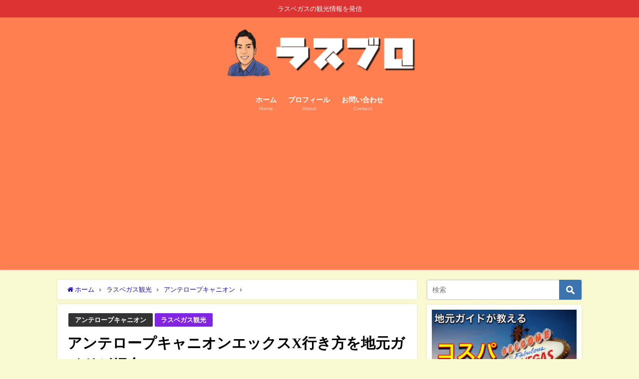

--- FILE ---
content_type: text/html; charset=UTF-8
request_url: https://rasubegasu.com/2018/09/07/canyonx/
body_size: 18606
content:
<!DOCTYPE html><html lang="ja"><head><meta charset="utf-8"><meta http-equiv="X-UA-Compatible" content="IE=edge"><meta name="viewport" content="width=device-width, initial-scale=1"/>
<link rel="stylesheet" type="text/css" href="//rasubegasu.com/wp-content/cache/wpfc-minified/88lw1zbq/8gqm.css" media="all"/>
<link rel="stylesheet" type="text/css" href="//rasubegasu.com/wp-content/cache/wpfc-minified/qvxag3y1/lc8u.css" media="screen"/><title>アンテロープキャニオンエックスX行き方を地元ガイドが紹介</title><meta name="description" content="こんにちは。マーク(@rasubegasu_)です。 今回はここ数年オープンしたばかりの新しい観光地キャニオンXエックスを紹介します。 「アンテロープ・キャニオンって人が多すぎて予約も難しいんだよね"><meta name="thumbnail" content="https://i1.wp.com/rasubegasu.com/wp-content/uploads/2018/09/スクリーンショット-2018-09-05-午後11.11.32.png?resize=150%2C150&ssl=1"/><meta name="robots" content="archive, follow, index"><meta property="og:locale" content="ja_JP"/><meta property="og:title" content="アンテロープキャニオンエックスX行き方を地元ガイドが紹介"/><meta property="og:description" content="こんにちは。マーク(@rasubegasu_)です。 今回はここ数年オープンしたばかりの新しい観光地キャニオンXエックスを紹介します。 「アンテロープ・キャニオンって人が多すぎて予約も難しいんだよね"/><meta property="og:type" content="article"/><meta property="og:url" content="https://rasubegasu.com/2018/09/07/canyonx/"/><meta property="og:image" content="https://i1.wp.com/rasubegasu.com/wp-content/uploads/2018/09/スクリーンショット-2018-09-05-午後11.11.32.png?fit=1572%2C1084&#038;ssl=1"/><meta property="og:site_name" content="ラスブロ"/><meta name="twitter:card" content="summary_large_image"/><meta name="twitter:title" content="アンテロープキャニオンエックスX行き方を地元ガイドが紹介"/><meta name="twitter:url" content="https://rasubegasu.com/2018/09/07/canyonx/"/><meta name="twitter:description" content="こんにちは。マーク(@rasubegasu_)です。 今回はここ数年オープンしたばかりの新しい観光地キャニオンXエックスを紹介します。 「アンテロープ・キャニオンって人が多すぎて予約も難しいんだよね"/><meta name="twitter:image" content="https://i1.wp.com/rasubegasu.com/wp-content/uploads/2018/09/スクリーンショット-2018-09-05-午後11.11.32.png?fit=1572%2C1084&#038;ssl=1"/><link rel="canonical" href="https://rasubegasu.com/2018/09/07/canyonx/"><link rel="shortcut icon" href="https://rasubegasu.com/wp-content/uploads/2019/03/sign-2237590_960_720.jpg"> 
<!--[if IE]><link rel="shortcut icon" href="https://rasubegasu.com/wp-content/uploads/2019/03/sign-2237590_960_720.jpg"><![endif]--><link rel="apple-touch-icon" href="https://rasubegasu.com/wp-content/uploads/2019/03/sign-2237590_960_720.jpg"/><meta name='robots' content='max-image-preview:large'/>  <script data-cfasync="false" data-pagespeed-no-defer>var gtm4wp_datalayer_name="dataLayer";
var dataLayer=dataLayer||[];
//</script> <link rel='dns-prefetch' href='//webfonts.xserver.jp'/><link rel='dns-prefetch' href='//secure.gravatar.com'/><link rel='dns-prefetch' href='//cdnjs.cloudflare.com'/><link rel='dns-prefetch' href='//v0.wordpress.com'/><link rel='dns-prefetch' href='//i0.wp.com'/><link rel='dns-prefetch' href='//i1.wp.com'/><link rel='dns-prefetch' href='//i2.wp.com'/><link rel='dns-prefetch' href='//c0.wp.com'/><link rel="alternate" type="application/rss+xml" title="ラスブロ &raquo; フィード" href="https://rasubegasu.com/feed/"/><link rel="alternate" type="application/rss+xml" title="ラスブロ &raquo; コメントフィード" href="https://rasubegasu.com/comments/feed/"/><link rel="alternate" type="application/rss+xml" title="ラスブロ &raquo; アンテロープキャニオンエックスX行き方を地元ガイドが紹介 のコメントのフィード" href="https://rasubegasu.com/2018/09/07/canyonx/feed/"/><link rel='stylesheet' href='https://cdnjs.cloudflare.com/ajax/libs/Swiper/4.5.0/css/swiper.min.css' media='all'>  <link rel="https://api.w.org/" href="https://rasubegasu.com/wp-json/"/><link rel="alternate" type="application/json" href="https://rasubegasu.com/wp-json/wp/v2/posts/3644"/><link rel="EditURI" type="application/rsd+xml" title="RSD" href="https://rasubegasu.com/xmlrpc.php?rsd"/><meta name="generator" content="WordPress 6.3.7"/><link rel='shortlink' href='https://wp.me/s9rml6-canyonx'/><link rel="alternate" type="application/json+oembed" href="https://rasubegasu.com/wp-json/oembed/1.0/embed?url=https%3A%2F%2Frasubegasu.com%2F2018%2F09%2F07%2Fcanyonx%2F"/><link rel="alternate" type="text/xml+oembed" href="https://rasubegasu.com/wp-json/oembed/1.0/embed?url=https%3A%2F%2Frasubegasu.com%2F2018%2F09%2F07%2Fcanyonx%2F&#038;format=xml"/>   <script data-cfasync="false" data-pagespeed-no-defer>var dataLayer_content={"pagePostType":"post","pagePostType2":"single-post","pageCategory":["%e3%82%a2%e3%83%b3%e3%83%86%e3%83%ad%e3%83%bc%e3%83%97%e3%82%ad%e3%83%a3%e3%83%8b%e3%82%aa%e3%83%b3","las-vegas-kanko"],"pagePostAuthor":"mark"};
dataLayer.push(dataLayer_content);//</script> <script data-cfasync="false">(function(w,d,s,l,i){w[l]=w[l]||[];w[l].push({'gtm.start':
new Date().getTime(),event:'gtm.js'});var f=d.getElementsByTagName(s)[0],
j=d.createElement(s),dl=l!='dataLayer'?'&l='+l:'';j.async=true;j.src=
'//www.googletagmanager.com/gtm.'+'js?id='+i+dl;f.parentNode.insertBefore(j,f);
})(window,document,'script','dataLayer','GTM-NVG8B22');//</script> 
<script type="application/ld+json">{
"@context":"http://schema.org",
"@type":"Article",
"mainEntityOfPage":{
"@type":"WebPage",
"@id":"https://rasubegasu.com/2018/09/07/canyonx/"
},
"headline":"アンテロープキャニオンエックスX行き方を地元ガイドが紹介",
"author":{
"@type":"Person",
"name":"mark"
},
"datePublished":"2018-09-07T20:54:55-0700",
"dateModified":"2020-02-15T14:51:42-0800",
"image":{
"@type":"ImageObject",
"url":"https://i1.wp.com/rasubegasu.com/wp-content/uploads/2018/09/スクリーンショット-2018-09-05-午後11.11.32.png?fit=1572%2C1084&ssl=1",
"width":"1572",
"height":"1084"
},
"articleSection":"アンテロープキャニオン",
"url":"https://rasubegasu.com/2018/09/07/canyonx/",
"publisher":{
"@type":"Organization",
"name":"ラスブロ",
"logo":{
"@type":"ImageObject",
"url":"https://rasubegasu.com/wp-content/uploads/2019/10/s_order_De3-2ã®ã³ãã¼のコピー.png"}},
"description":"こんにちは。マーク(@rasubegasu_)です。 今回はここ数年オープンしたばかりの新しい観光地キャニオンXエックスを紹介します。  「アンテロープ・キャニオンって人が多すぎて予約も難しいんだよね"
}</script> <link rel="icon" href="https://i2.wp.com/rasubegasu.com/wp-content/uploads/2019/03/cropped-s_shutterstock_1065081017ã®ã³ãã¼.jpg?fit=32%2C32&#038;ssl=1" sizes="32x32"/><link rel="icon" href="https://i2.wp.com/rasubegasu.com/wp-content/uploads/2019/03/cropped-s_shutterstock_1065081017ã®ã³ãã¼.jpg?fit=192%2C192&#038;ssl=1" sizes="192x192"/><link rel="apple-touch-icon" href="https://i2.wp.com/rasubegasu.com/wp-content/uploads/2019/03/cropped-s_shutterstock_1065081017ã®ã³ãã¼.jpg?fit=180%2C180&#038;ssl=1"/><meta name="msapplication-TileImage" content="https://i2.wp.com/rasubegasu.com/wp-content/uploads/2019/03/cropped-s_shutterstock_1065081017ã®ã³ãã¼.jpg?fit=270%2C270&#038;ssl=1"/>
<style>@media screen and (min-width:769px){
#logo img, .logo img{height:120px !important;}
} @media screen and (max-width:768px){
#logo img, .logo img{height:50px !important;}
} .p-sticky-table{white-space:nowrap;line-height:1.6;}
.p-sticky-table table{border:none;border:1px solid #dedede;border-bottom:none;border-collapse:collapse;word-break:break-all;table-layout:fixed;display:block;overflow:scroll;max-height:80vh;}
.p-sticky-table thead th:first-child{position:-webkit-sticky;position:sticky;top:0;left:0;z-index:3;}
.p-sticky-table thead th{position:-webkit-sticky;position:sticky;top:0;z-index:2;text-align:center;}
.p-sticky-table tbody th:first-child{position:-webkit-sticky;position:sticky;left:0;z-index:1;border:none;white-space:normal;min-width:130px;}
.p-sticky-table th, .p-sticky-table td{min-width:50px;text-align:left;font-size:16px !important;position:relative;padding:13px !important;color:#333;border:none !important;z-index:0;vertical-align:middle !important;background:#fff;}
.p-sticky-table th{background:#f0f9ff !important;letter-spacing:1px;font-weight:600 !important;color:#555 !important;}
.p-sticky-table tr{border-bottom:none !important;}
.p-sticky-table img{margin:10px auto;display:block;padding:0;max-width:80% !important;}
.p-sticky-table table th::before, .p-sticky-table table td::before{content:"";position:absolute;top:0;left:0;width:100%;height:100%;box-sizing:border-box;border-right:1px solid #dedede;border-bottom:1px solid #dedede;z-index:-1;}
@media screen and (max-width:560px){
.p-sticky-table table{max-height:60vh;}
.p-sticky-table thead th:first-child, .p-sticky-table tbody th:first-child{min-width:25vw;}
.p-sticky-table th, .p-sticky-table td{font-size:12px !important;padding:7px !important;}
} .pst-center td{text-align:center;}</style>  <script async src="//pagead2.googlesyndication.com/pagead/js/adsbygoogle.js"></script>
<script data-wpfc-render="false">var Wpfcll={s:[],osl:0,scroll:false,i:function(){Wpfcll.ss();window.addEventListener('load',function(){let observer=new MutationObserver(mutationRecords=>{Wpfcll.osl=Wpfcll.s.length;Wpfcll.ss();if(Wpfcll.s.length > Wpfcll.osl){Wpfcll.ls(false);}});observer.observe(document.getElementsByTagName("html")[0],{childList:true,attributes:true,subtree:true,attributeFilter:["src"],attributeOldValue:false,characterDataOldValue:false});Wpfcll.ls(true);});window.addEventListener('scroll',function(){Wpfcll.scroll=true;Wpfcll.ls(false);});window.addEventListener('resize',function(){Wpfcll.scroll=true;Wpfcll.ls(false);});window.addEventListener('click',function(){Wpfcll.scroll=true;Wpfcll.ls(false);});},c:function(e,pageload){var w=document.documentElement.clientHeight || body.clientHeight;var n=0;if(pageload){n=0;}else{n=(w > 800) ? 800:200;n=Wpfcll.scroll ? 800:n;}var er=e.getBoundingClientRect();var t=0;var p=e.parentNode ? e.parentNode:false;if(typeof p.getBoundingClientRect=="undefined"){var pr=false;}else{var pr=p.getBoundingClientRect();}if(er.x==0 && er.y==0){for(var i=0;i < 10;i++){if(p){if(pr.x==0 && pr.y==0){if(p.parentNode){p=p.parentNode;}if(typeof p.getBoundingClientRect=="undefined"){pr=false;}else{pr=p.getBoundingClientRect();}}else{t=pr.top;break;}}};}else{t=er.top;}if(w - t+n > 0){return true;}return false;},r:function(e,pageload){var s=this;var oc,ot;try{oc=e.getAttribute("data-wpfc-original-src");ot=e.getAttribute("data-wpfc-original-srcset");originalsizes=e.getAttribute("data-wpfc-original-sizes");if(s.c(e,pageload)){if(oc || ot){if(e.tagName=="DIV" || e.tagName=="A" || e.tagName=="SPAN"){e.style.backgroundImage="url("+oc+")";e.removeAttribute("data-wpfc-original-src");e.removeAttribute("data-wpfc-original-srcset");e.removeAttribute("onload");}else{if(oc){e.setAttribute('src',oc);}if(ot){e.setAttribute('srcset',ot);}if(originalsizes){e.setAttribute('sizes',originalsizes);}if(e.getAttribute("alt") && e.getAttribute("alt")=="blank"){e.removeAttribute("alt");}e.removeAttribute("data-wpfc-original-src");e.removeAttribute("data-wpfc-original-srcset");e.removeAttribute("data-wpfc-original-sizes");e.removeAttribute("onload");if(e.tagName=="IFRAME"){var y="https://www.youtube.com/embed/";if(navigator.userAgent.match(/\sEdge?\/\d/i)){e.setAttribute('src',e.getAttribute("src").replace(/.+\/templates\/youtube\.html\#/,y));}e.onload=function(){if(typeof window.jQuery !="undefined"){if(jQuery.fn.fitVids){jQuery(e).parent().fitVids({customSelector:"iframe[src]"});}}var s=e.getAttribute("src").match(/templates\/youtube\.html\#(.+)/);if(s){try{var i=e.contentDocument || e.contentWindow;if(i.location.href=="about:blank"){e.setAttribute('src',y+s[1]);}}catch(err){e.setAttribute('src',y+s[1]);}}}}}}else{if(e.tagName=="NOSCRIPT"){if(jQuery(e).attr("data-type")=="wpfc"){e.removeAttribute("data-type");jQuery(e).after(jQuery(e).text());}}}}}catch(error){console.log(error);console.log("==>",e);}},ss:function(){var i=Array.prototype.slice.call(document.getElementsByTagName("img"));var f=Array.prototype.slice.call(document.getElementsByTagName("iframe"));var d=Array.prototype.slice.call(document.getElementsByTagName("div"));var a=Array.prototype.slice.call(document.getElementsByTagName("a"));var s=Array.prototype.slice.call(document.getElementsByTagName("span"));var n=Array.prototype.slice.call(document.getElementsByTagName("noscript"));this.s=i.concat(f).concat(d).concat(a).concat(s).concat(n);},ls:function(pageload){var s=this;[].forEach.call(s.s,function(e,index){s.r(e,pageload);});}};document.addEventListener('DOMContentLoaded',function(){wpfci();});function wpfci(){Wpfcll.i();}</script>
</head><body data-rsssl=1 itemscope="itemscope" itemtype="http://schema.org/WebPage" class="post-template-default single single-post postid-3644 single-format-standard wp-embed-responsive"><div id="fb-root"></div><div id="container"><div id="header" class="clearfix"><header class="header-wrap" role="banner" itemscope="itemscope" itemtype="http://schema.org/WPHeader"><div class="header_small_menu clearfix"><div class="header_small_content"><div id="description">ラスベガスの観光情報を発信</div><nav class="header_small_menu_right" role="navigation" itemscope="itemscope" itemtype="http://scheme.org/SiteNavigationElement"><div class="menu-%e3%83%a9%e3%82%b9%e3%83%99%e3%82%ac%e3%82%b9-container"><ul id="menu-%e3%83%a9%e3%82%b9%e3%83%99%e3%82%ac%e3%82%b9" class="menu"><li id="menu-item-4489" class="menu-item menu-item-type-custom menu-item-object-custom menu-item-home menu-item-4489"><a href="https://rasubegasu.com"><div class="menu_title">ホーム</div><div class="menu_desc">Home</div></a></li><li id="menu-item-4488" class="menu-item menu-item-type-post_type menu-item-object-page menu-item-4488"><a href="https://rasubegasu.com/profile/"><div class="menu_title">プロフィール</div><div class="menu_desc">About</div></a></li><li id="menu-item-4484" class="menu-item menu-item-type-post_type menu-item-object-page menu-item-4484"><a href="https://rasubegasu.com/%e3%81%8a%e5%95%8f%e3%81%84%e5%90%88%e3%82%8f%e3%81%9b/"><div class="menu_title">お問い合わせ</div><div class="menu_desc">Contact</div></a></li></ul></div></nav></div></div><div class="header-logo clearfix"><div id="logo"> <a href="https://rasubegasu.com/"> <img src="https://rasubegasu.com/wp-content/uploads/2019/10/s_order_De3-2ã®ã³ãã¼のコピー.png" alt="ラスブロ"> </a></div><nav id="nav" role="navigation" itemscope="itemscope" itemtype="http://scheme.org/SiteNavigationElement"><div class="menu-%e3%83%a9%e3%82%b9%e3%83%99%e3%82%ac%e3%82%b9-container"><ul id="mainnavul" class="menu"><li class="menu-item menu-item-type-custom menu-item-object-custom menu-item-home menu-item-4489"><a href="https://rasubegasu.com"><div class="menu_title">ホーム</div><div class="menu_desc">Home</div></a></li><li class="menu-item menu-item-type-post_type menu-item-object-page menu-item-4488"><a href="https://rasubegasu.com/profile/"><div class="menu_title">プロフィール</div><div class="menu_desc">About</div></a></li><li class="menu-item menu-item-type-post_type menu-item-object-page menu-item-4484"><a href="https://rasubegasu.com/%e3%81%8a%e5%95%8f%e3%81%84%e5%90%88%e3%82%8f%e3%81%9b/"><div class="menu_title">お問い合わせ</div><div class="menu_desc">Contact</div></a></li></ul></div></nav></div></header><nav id="scrollnav" class="inline-nospace" role="navigation" itemscope="itemscope" itemtype="http://scheme.org/SiteNavigationElement"><div class="menu-%e3%83%a9%e3%82%b9%e3%83%99%e3%82%ac%e3%82%b9-container"><ul id="scroll-menu"><li class="menu-item menu-item-type-custom menu-item-object-custom menu-item-home menu-item-4489"><a href="https://rasubegasu.com"><div class="menu_title">ホーム</div><div class="menu_desc">Home</div></a></li><li class="menu-item menu-item-type-post_type menu-item-object-page menu-item-4488"><a href="https://rasubegasu.com/profile/"><div class="menu_title">プロフィール</div><div class="menu_desc">About</div></a></li><li class="menu-item menu-item-type-post_type menu-item-object-page menu-item-4484"><a href="https://rasubegasu.com/%e3%81%8a%e5%95%8f%e3%81%84%e5%90%88%e3%82%8f%e3%81%9b/"><div class="menu_title">お問い合わせ</div><div class="menu_desc">Contact</div></a></li></ul></div></nav></div><div class="d_sp"></div><div id="main-wrap"><main id="single-main"  style="float:left;margin-right:-330px;padding-right:330px;" role="main"><ul id="breadcrumb" itemscope itemtype="http://schema.org/BreadcrumbList"><li itemprop="itemListElement" itemscope itemtype="http://schema.org/ListItem"><a href="https://rasubegasu.com/" itemprop="item"><span itemprop="name"><i class="fa fa-home" aria-hidden="true"></i> ホーム</span></a><meta itemprop="position" content="1"/></li><li itemprop="itemListElement" itemscope itemtype="http://schema.org/ListItem"><a href="https://rasubegasu.com/category/las-vegas-kanko/" itemprop="item"><span itemprop="name">ラスベガス観光</span></a><meta itemprop="position" content="2"/></li><li itemprop="itemListElement" itemscope itemtype="http://schema.org/ListItem"><a href="https://rasubegasu.com/category/las-vegas-kanko/%e3%82%a2%e3%83%b3%e3%83%86%e3%83%ad%e3%83%bc%e3%83%97%e3%82%ad%e3%83%a3%e3%83%8b%e3%82%aa%e3%83%b3/" itemprop="item"><span itemprop="name">アンテロープキャニオン</span></a><meta itemprop="position" content="2"/></li><li class="breadcrumb-title" itemprop="itemListElement" itemscope itemtype="http://schema.org/ListItem"><a href="https://rasubegasu.com/2018/09/07/canyonx/" itemprop="item"><span itemprop="name">アンテロープキャニオンエックスX行き方を地元ガイドが紹介</span></a><meta itemprop="position" content="3"/></li></ul><div id="content_area" class="fadeIn animated"><article id="post-3644" class="post-3644 post type-post status-publish format-standard has-post-thumbnail hentry category-45 category-las-vegas-kanko"><header><div class="post-meta clearfix"><div class="cat-tag"><div class="single-post-category" style="background:"><a href="https://rasubegasu.com/category/las-vegas-kanko/%e3%82%a2%e3%83%b3%e3%83%86%e3%83%ad%e3%83%bc%e3%83%97%e3%82%ad%e3%83%a3%e3%83%8b%e3%82%aa%e3%83%b3/" rel="category tag">アンテロープキャニオン</a></div><div class="single-post-category" style="background:#8224e3"><a href="https://rasubegasu.com/category/las-vegas-kanko/" rel="category tag">ラスベガス観光</a></div></div><h1 class="single-post-title entry-title">アンテロープキャニオンエックスX行き方を地元ガイドが紹介</h1><div class="post-meta-bottom"> <time class="single-post-date published updated" datetime="2018-09-07"><i class="fa fa-calendar" aria-hidden="true"></i>2018年9月7日</time> <time class="single-post-date modified" datetime="2020-02-15"><i class="fa fa-refresh" aria-hidden="true"></i>2020年2月15日</time></div></div><figure class="single_thumbnail" style="background-image:url(https://i1.wp.com/rasubegasu.com/wp-content/uploads/2018/09/スクリーンショット-2018-09-05-午後11.11.32.png?fit=300%2C207&ssl=1)"> <img src="https://i1.wp.com/rasubegasu.com/wp-content/uploads/2018/09/スクリーンショット-2018-09-05-午後11.11.32.png?fit=1572%2C1084&ssl=1" alt="アンテロープキャニオンエックスX行き方を地元ガイドが紹介"></figure></header><section class="single-post-main"><div class="content"><p><img decoding="async" class="alignnone size-full wp-image-2413" src="https://i2.wp.com/rasubegasu.com/wp-content/uploads/2018/05/order_De3-2のコピー-e1526409884295.jpg?resize=100%2C96&#038;ssl=1" alt="" width="100" height="96" data-recalc-dims="1"/></p><p><span style="color: #000000;">こんにちは。マーク(<a href="https://twitter.com/rasubegasu_" target="_blank" rel="noopener noreferrer">@rasubegasu_</a>)です。</span></p><p><span style="color: #000000;">今回はここ数年オープンしたばかりの新しい観光地キャニオンXエックスを紹介します。</span></p><p>&nbsp;</p><p><img wpfc-lazyload-disable="true" data-attachment-id="2415" data-permalink="https://rasubegasu.com/2020/01/29/uberveicles/where-do-ferrets-live-in-the-wild_97b3250b-0873-4d90-a1b6-c7e6c8a30966/" data-orig-file="https://i2.wp.com/rasubegasu.com/wp-content/uploads/2018/05/where-do-ferrets-live-in-the-wild_97b3250b-0873-4d90-a1b6-c7e6c8a30966-e1526409763694.jpg?fit=100%2C106&amp;ssl=1" data-orig-size="100,106" data-comments-opened="0" data-image-meta="{&quot;aperture&quot;:&quot;0&quot;,&quot;credit&quot;:&quot;&quot;,&quot;camera&quot;:&quot;&quot;,&quot;caption&quot;:&quot;&quot;,&quot;created_timestamp&quot;:&quot;0&quot;,&quot;copyright&quot;:&quot;&quot;,&quot;focal_length&quot;:&quot;0&quot;,&quot;iso&quot;:&quot;0&quot;,&quot;shutter_speed&quot;:&quot;0&quot;,&quot;title&quot;:&quot;&quot;,&quot;orientation&quot;:&quot;0&quot;}" data-image-title="where-do-ferrets-live-in-the-wild_97b3250b-0873-4d90-a1b6-c7e6c8a30966" data-image-description="" data-medium-file="https://i2.wp.com/rasubegasu.com/wp-content/uploads/2018/05/where-do-ferrets-live-in-the-wild_97b3250b-0873-4d90-a1b6-c7e6c8a30966-e1526409763694.jpg?fit=283%2C300&amp;ssl=1" data-large-file="https://i2.wp.com/rasubegasu.com/wp-content/uploads/2018/05/where-do-ferrets-live-in-the-wild_97b3250b-0873-4d90-a1b6-c7e6c8a30966-e1526409763694.jpg?fit=100%2C106&amp;ssl=1" decoding="async" class="alignnone size-full wp-image-2415 lazyload" data-src="https://rasubegasu.com/wp-content/uploads/2018/05/where-do-ferrets-live-in-the-wild_97b3250b-0873-4d90-a1b6-c7e6c8a30966-e1526409763694.jpg" alt="" width="100" height="106"/></p><p><span style="color: #000000;">「アンテロープ・キャニオンって人が多すぎて予約も難しいんだよね〜」</span></p><p><img wpfc-lazyload-disable="true" data-attachment-id="2413" data-permalink="https://rasubegasu.com/2018/08/25/%e3%83%a9%e3%82%b9%e3%83%99%e3%82%ac%e3%82%b9%e3%80%81%e3%83%9e%e3%83%83%e3%82%ab%e3%83%a9%e3%83%b3%e5%9b%bd%e9%9a%9b%e7%a9%ba%e6%b8%af%e3%81%a7%e3%81%ae%e3%83%88%e3%83%a9%e3%83%96%e3%83%ab/order_de3-2%e3%81%ae%e3%82%b3%e3%83%94%e3%83%bc/" data-orig-file="https://i2.wp.com/rasubegasu.com/wp-content/uploads/2018/05/order_De3-2のコピー-e1526409884295.jpg?fit=100%2C96&amp;ssl=1" data-orig-size="100,96" data-comments-opened="0" data-image-meta="{&quot;aperture&quot;:&quot;0&quot;,&quot;credit&quot;:&quot;&quot;,&quot;camera&quot;:&quot;&quot;,&quot;caption&quot;:&quot;&quot;,&quot;created_timestamp&quot;:&quot;1517255740&quot;,&quot;copyright&quot;:&quot;&quot;,&quot;focal_length&quot;:&quot;0&quot;,&quot;iso&quot;:&quot;0&quot;,&quot;shutter_speed&quot;:&quot;0&quot;,&quot;title&quot;:&quot;&quot;,&quot;orientation&quot;:&quot;0&quot;}" data-image-title="マーク" data-image-description="" data-medium-file="https://i2.wp.com/rasubegasu.com/wp-content/uploads/2018/05/order_De3-2のコピー-e1526409884295.jpg?fit=300%2C288&amp;ssl=1" data-large-file="https://i2.wp.com/rasubegasu.com/wp-content/uploads/2018/05/order_De3-2のコピー-e1526409884295.jpg?fit=850%2C817&amp;ssl=1" decoding="async" class="alignnone size-full wp-image-2413 lazyload" data-src="https://rasubegasu.com/wp-content/uploads/2018/05/order_De3-2のコピー-e1526409884295.jpg" alt="" width="100" height="96"/></p><p>「<span style="color: #000000;">最近は冬以外いつも混雑しているね。観光できるだけでラッキーな場所になりつつあるよ。」</span></p><p>&nbsp;</p><div id="toc_container" class="no_bullets"><p class="toc_title">目次</p><ul class="toc_list"><li><a href="#X"><span class="toc_number toc_depth_1">1</span> アンテロープキャニオンX（エックス）って何？</a></li><li><a href="#i"><span class="toc_number toc_depth_1">2</span> キャニオンエックス名前の由来</a></li><li><a href="#i-2"><span class="toc_number toc_depth_1">3</span> キャニオンエックス行き方と観光の仕方</a><ul><li><a href="#i-3"><span class="toc_number toc_depth_2">3.1</span> 日本の旅行会社がおすすめ：理由その１</a></li><li><a href="#i-4"><span class="toc_number toc_depth_2">3.2</span> 日本の旅行会社がおすすめ：理由その２</a></li></ul></li><li><a href="#i-5"><span class="toc_number toc_depth_1">4</span> キャニオンエックス・ツアーに実際参加してみて</a></li><li><a href="#X-2"><span class="toc_number toc_depth_1">5</span> リピーターはキャニオンXに行く価値あり。</a></li><li><a href="#X-3"><span class="toc_number toc_depth_1">6</span> アンテロープキャニオンエックスXまとめ</a></li></ul></div><div id="text-44" class="widget widget-h2 widget_text"><div class="textwidget"><p><script async src="https://pagead2.googlesyndication.com/pagead/js/adsbygoogle.js"></script><br /> <ins class="adsbygoogle"
style="display:block; text-align:center;"
data-ad-layout="in-article"
data-ad-format="fluid"
data-ad-client="ca-pub-1426489640173024"
data-ad-slot="5144057492"></ins><br /> <script>(adsbygoogle=window.adsbygoogle||[]).push({});</script></p></div></div><h2><span id="X">アンテロープキャニオンX（エックス）って何？</span></h2><p><img wpfc-lazyload-disable="true" data-attachment-id="3647" data-permalink="https://rasubegasu.com/2018/09/07/canyonx/%e3%82%b9%e3%82%af%e3%83%aa%e3%83%bc%e3%83%b3%e3%82%b7%e3%83%a7%e3%83%83%e3%83%88-2018-09-05-%e5%8d%88%e5%be%8c10-52-28/" data-orig-file="https://i2.wp.com/rasubegasu.com/wp-content/uploads/2018/09/スクリーンショット-2018-09-05-午後10.52.28.png?fit=871%2C633&amp;ssl=1" data-orig-size="871,633" data-comments-opened="0" data-image-meta="{&quot;aperture&quot;:&quot;0&quot;,&quot;credit&quot;:&quot;&quot;,&quot;camera&quot;:&quot;&quot;,&quot;caption&quot;:&quot;&quot;,&quot;created_timestamp&quot;:&quot;0&quot;,&quot;copyright&quot;:&quot;&quot;,&quot;focal_length&quot;:&quot;0&quot;,&quot;iso&quot;:&quot;0&quot;,&quot;shutter_speed&quot;:&quot;0&quot;,&quot;title&quot;:&quot;&quot;,&quot;orientation&quot;:&quot;0&quot;}" data-image-title="スクリーンショット 2018-09-05 午後10.52.28" data-image-description="" data-medium-file="https://i2.wp.com/rasubegasu.com/wp-content/uploads/2018/09/スクリーンショット-2018-09-05-午後10.52.28.png?fit=300%2C218&amp;ssl=1" data-large-file="https://i2.wp.com/rasubegasu.com/wp-content/uploads/2018/09/スクリーンショット-2018-09-05-午後10.52.28.png?fit=850%2C618&amp;ssl=1" decoding="async" loading="lazy" class="alignnone wp-image-3647 lazyload" data-src="https://rasubegasu.com/wp-content/uploads/2018/09/スクリーンショット-2018-09-05-午後10.52.28.png" alt="" width="691" height="502" data-srcset="https://i2.wp.com/rasubegasu.com/wp-content/uploads/2018/09/スクリーンショット-2018-09-05-午後10.52.28.png?w=871&amp;ssl=1 871w, https://i2.wp.com/rasubegasu.com/wp-content/uploads/2018/09/スクリーンショット-2018-09-05-午後10.52.28.png?resize=300%2C218&amp;ssl=1 300w, https://i2.wp.com/rasubegasu.com/wp-content/uploads/2018/09/スクリーンショット-2018-09-05-午後10.52.28.png?resize=768%2C558&amp;ssl=1 768w, https://i2.wp.com/rasubegasu.com/wp-content/uploads/2018/09/スクリーンショット-2018-09-05-午後10.52.28.png?resize=718%2C522&amp;ssl=1 718w" data-sizes="(max-width: 691px) 100vw, 691px"/></p><p>&nbsp;</p><p><span style="color: #000000;">アンテロープキャニオンXは第三のアンテロープと呼ばれ、今まで現地先住民、ナバホ族によってその存在は秘密にされていました。</span></p><p><span style="color: #000000;">今まではアンテロープキャニオンと言えば２箇所。アッパー（上流）ローアー（下流）のみ。</span></p><p>&nbsp;</p><p><span style="color: #000000;">ですが最近では世界中から観光客が訪れ、２箇所だけでは足りない。</span></p><p><span style="color: #000000;">もっと多くの人に観光してもらおうと、アンテロープキャニオンXが解禁され、一般の観光客の受け入れがはじまりました。</span></p><p>&nbsp;</p><p><span style="color: #000000;">実際には解禁に対して反対派のナバホ族の意見も強かったようです。</span></p><p>&nbsp;</p><h2><span id="i">キャニオンエックス名前の由来</span></h2><p>&nbsp;</p><p><span style="color: #000000;">エックスの由来は岩の間から見える空の形がエックスに見えるからです。</span></p><p>&nbsp;</p><p><img data-attachment-id="3654" data-permalink="https://rasubegasu.com/2018/09/07/canyonx/%e3%82%b9%e3%82%af%e3%83%aa%e3%83%bc%e3%83%b3%e3%82%b7%e3%83%a7%e3%83%83%e3%83%88-2018-09-05-%e5%8d%88%e5%be%8c10-52-28-2/" data-orig-file="https://i2.wp.com/rasubegasu.com/wp-content/uploads/2018/09/スクリーンショット-2018-09-05-午後10.52.28-1.png?fit=871%2C633&amp;ssl=1" data-orig-size="871,633" data-comments-opened="0" data-image-meta="{&quot;aperture&quot;:&quot;0&quot;,&quot;credit&quot;:&quot;&quot;,&quot;camera&quot;:&quot;&quot;,&quot;caption&quot;:&quot;&quot;,&quot;created_timestamp&quot;:&quot;0&quot;,&quot;copyright&quot;:&quot;&quot;,&quot;focal_length&quot;:&quot;0&quot;,&quot;iso&quot;:&quot;0&quot;,&quot;shutter_speed&quot;:&quot;0&quot;,&quot;title&quot;:&quot;&quot;,&quot;orientation&quot;:&quot;0&quot;}" data-image-title="スクリーンショット 2018-09-05 午後10.52.28" data-image-description="" data-medium-file="https://i2.wp.com/rasubegasu.com/wp-content/uploads/2018/09/スクリーンショット-2018-09-05-午後10.52.28-1.png?fit=300%2C218&amp;ssl=1" data-large-file="https://i2.wp.com/rasubegasu.com/wp-content/uploads/2018/09/スクリーンショット-2018-09-05-午後10.52.28-1.png?fit=850%2C618&amp;ssl=1" decoding="async" loading="lazy" class="alignnone size-medium wp-image-3654 lazyload" data-src="https://rasubegasu.com/wp-content/uploads/2018/09/スクリーンショット-2018-09-05-午後10.52.28-1-300x218.png" alt="" width="300" height="218" data-srcset="https://i2.wp.com/rasubegasu.com/wp-content/uploads/2018/09/スクリーンショット-2018-09-05-午後10.52.28-1.png?resize=300%2C218&amp;ssl=1 300w, https://i2.wp.com/rasubegasu.com/wp-content/uploads/2018/09/スクリーンショット-2018-09-05-午後10.52.28-1.png?resize=768%2C558&amp;ssl=1 768w, https://i2.wp.com/rasubegasu.com/wp-content/uploads/2018/09/スクリーンショット-2018-09-05-午後10.52.28-1.png?resize=718%2C522&amp;ssl=1 718w, https://i2.wp.com/rasubegasu.com/wp-content/uploads/2018/09/スクリーンショット-2018-09-05-午後10.52.28-1.png?w=871&amp;ssl=1 871w" data-sizes="(max-width: 300px) 100vw, 300px"/></p><p>&nbsp;</p><p><img wpfc-lazyload-disable="true" data-attachment-id="2415" data-permalink="https://rasubegasu.com/2020/01/29/uberveicles/where-do-ferrets-live-in-the-wild_97b3250b-0873-4d90-a1b6-c7e6c8a30966/" data-orig-file="https://i2.wp.com/rasubegasu.com/wp-content/uploads/2018/05/where-do-ferrets-live-in-the-wild_97b3250b-0873-4d90-a1b6-c7e6c8a30966-e1526409763694.jpg?fit=100%2C106&amp;ssl=1" data-orig-size="100,106" data-comments-opened="0" data-image-meta="{&quot;aperture&quot;:&quot;0&quot;,&quot;credit&quot;:&quot;&quot;,&quot;camera&quot;:&quot;&quot;,&quot;caption&quot;:&quot;&quot;,&quot;created_timestamp&quot;:&quot;0&quot;,&quot;copyright&quot;:&quot;&quot;,&quot;focal_length&quot;:&quot;0&quot;,&quot;iso&quot;:&quot;0&quot;,&quot;shutter_speed&quot;:&quot;0&quot;,&quot;title&quot;:&quot;&quot;,&quot;orientation&quot;:&quot;0&quot;}" data-image-title="where-do-ferrets-live-in-the-wild_97b3250b-0873-4d90-a1b6-c7e6c8a30966" data-image-description="" data-medium-file="https://i2.wp.com/rasubegasu.com/wp-content/uploads/2018/05/where-do-ferrets-live-in-the-wild_97b3250b-0873-4d90-a1b6-c7e6c8a30966-e1526409763694.jpg?fit=283%2C300&amp;ssl=1" data-large-file="https://i2.wp.com/rasubegasu.com/wp-content/uploads/2018/05/where-do-ferrets-live-in-the-wild_97b3250b-0873-4d90-a1b6-c7e6c8a30966-e1526409763694.jpg?fit=100%2C106&amp;ssl=1" decoding="async" class="alignnone size-full wp-image-2415 lazyload" data-src="https://rasubegasu.com/wp-content/uploads/2018/05/where-do-ferrets-live-in-the-wild_97b3250b-0873-4d90-a1b6-c7e6c8a30966-e1526409763694.jpg" alt="" width="100" height="106"/></p><p><span style="color: #000000;">「&#8230;かなり無理矢理エックスだね&#8230;。」</span></p><p><img wpfc-lazyload-disable="true" data-attachment-id="2413" data-permalink="https://rasubegasu.com/2018/08/25/%e3%83%a9%e3%82%b9%e3%83%99%e3%82%ac%e3%82%b9%e3%80%81%e3%83%9e%e3%83%83%e3%82%ab%e3%83%a9%e3%83%b3%e5%9b%bd%e9%9a%9b%e7%a9%ba%e6%b8%af%e3%81%a7%e3%81%ae%e3%83%88%e3%83%a9%e3%83%96%e3%83%ab/order_de3-2%e3%81%ae%e3%82%b3%e3%83%94%e3%83%bc/" data-orig-file="https://i2.wp.com/rasubegasu.com/wp-content/uploads/2018/05/order_De3-2のコピー-e1526409884295.jpg?fit=100%2C96&amp;ssl=1" data-orig-size="100,96" data-comments-opened="0" data-image-meta="{&quot;aperture&quot;:&quot;0&quot;,&quot;credit&quot;:&quot;&quot;,&quot;camera&quot;:&quot;&quot;,&quot;caption&quot;:&quot;&quot;,&quot;created_timestamp&quot;:&quot;1517255740&quot;,&quot;copyright&quot;:&quot;&quot;,&quot;focal_length&quot;:&quot;0&quot;,&quot;iso&quot;:&quot;0&quot;,&quot;shutter_speed&quot;:&quot;0&quot;,&quot;title&quot;:&quot;&quot;,&quot;orientation&quot;:&quot;0&quot;}" data-image-title="マーク" data-image-description="" data-medium-file="https://i2.wp.com/rasubegasu.com/wp-content/uploads/2018/05/order_De3-2のコピー-e1526409884295.jpg?fit=300%2C288&amp;ssl=1" data-large-file="https://i2.wp.com/rasubegasu.com/wp-content/uploads/2018/05/order_De3-2のコピー-e1526409884295.jpg?fit=850%2C817&amp;ssl=1" decoding="async" class="alignnone size-full wp-image-2413 lazyload" data-src="https://rasubegasu.com/wp-content/uploads/2018/05/order_De3-2のコピー-e1526409884295.jpg" alt="" width="100" height="96"/></p><p><span style="color: #000000;">「もしキャニオンXがアッパー（上流）ロウワー（下流）の間にあればミドル（中流）だっただろうな。」</span></p><p><span style="color: #000000;"><span style="color: #ff0000;">＊</span>実際の場所はアッパーよりさらに上流の場所にあります。</span></p><p>&nbsp;</p><h2><span id="i-2">キャニオンエックス行き方と観光の仕方</span></h2><p>&nbsp;</p><p><span style="color: #000000;">キャニオンXは他のアンテロープキャニオン同様に、現地ナバホ族のガイドと一緒でなければ観光できません。</span></p><p><span style="color: #000000;">したがった観光の仕方は大きく分けて２つ</span></p><p>&nbsp;</p><p><span style="color: #000000;">日本の旅行会社のツアーに申し込む（全部おまかせコース）</span></p><p><span style="color: #000000;">個人でナバホ族のツアー予約をとり、レンタカーを使う</span></p><p>&nbsp;</p><p><span style="color: #000000;">断然オススメは日本の旅行会社を経由です。</span></p><p>&nbsp;</p><h3><span id="i-3">日本の旅行会社がおすすめ：理由その１</span></h3><p>&nbsp;</p><p><span style="font-size: 14pt;"><strong><span style="color: #000000;">イレギュラー発生時の対応</span></strong></span></p><p>&nbsp;</p><p><span style="color: #000000;">キャニオンXはまだツアーが始まったばかりで、現地ナバホ族の案内のクオリ</span><span style="color: #000000;">ティが良くないことがあります。（その日の担当者次第）</span></p><p>&nbsp;</p><p><img wpfc-lazyload-disable="true" data-attachment-id="2413" data-permalink="https://rasubegasu.com/2018/08/25/%e3%83%a9%e3%82%b9%e3%83%99%e3%82%ac%e3%82%b9%e3%80%81%e3%83%9e%e3%83%83%e3%82%ab%e3%83%a9%e3%83%b3%e5%9b%bd%e9%9a%9b%e7%a9%ba%e6%b8%af%e3%81%a7%e3%81%ae%e3%83%88%e3%83%a9%e3%83%96%e3%83%ab/order_de3-2%e3%81%ae%e3%82%b3%e3%83%94%e3%83%bc/" data-orig-file="https://i2.wp.com/rasubegasu.com/wp-content/uploads/2018/05/order_De3-2のコピー-e1526409884295.jpg?fit=100%2C96&amp;ssl=1" data-orig-size="100,96" data-comments-opened="0" data-image-meta="{&quot;aperture&quot;:&quot;0&quot;,&quot;credit&quot;:&quot;&quot;,&quot;camera&quot;:&quot;&quot;,&quot;caption&quot;:&quot;&quot;,&quot;created_timestamp&quot;:&quot;1517255740&quot;,&quot;copyright&quot;:&quot;&quot;,&quot;focal_length&quot;:&quot;0&quot;,&quot;iso&quot;:&quot;0&quot;,&quot;shutter_speed&quot;:&quot;0&quot;,&quot;title&quot;:&quot;&quot;,&quot;orientation&quot;:&quot;0&quot;}" data-image-title="マーク" data-image-description="" data-medium-file="https://i2.wp.com/rasubegasu.com/wp-content/uploads/2018/05/order_De3-2のコピー-e1526409884295.jpg?fit=300%2C288&amp;ssl=1" data-large-file="https://i2.wp.com/rasubegasu.com/wp-content/uploads/2018/05/order_De3-2のコピー-e1526409884295.jpg?fit=850%2C817&amp;ssl=1" decoding="async" class="alignnone size-full wp-image-2413 lazyload" data-src="https://rasubegasu.com/wp-content/uploads/2018/05/order_De3-2のコピー-e1526409884295.jpg" alt="" width="100" height="96"/></p><p><span style="color: #000000;">「ナバホ族も訴えられないようにするためツアー前に誓約書にサインさせます。」</span></p><p><a href="https://nebula.wsimg.com/77a37bb655336696fc82f24729823bce?AccessKeyId=9FE34F2A26A3EB3A5EF0&amp;disposition=0&amp;alloworigin=1" target="_blank" rel="noopener noreferrer">キャニオンX誓約書（英文）</a></p><p><img wpfc-lazyload-disable="true" data-attachment-id="2415" data-permalink="https://rasubegasu.com/2020/01/29/uberveicles/where-do-ferrets-live-in-the-wild_97b3250b-0873-4d90-a1b6-c7e6c8a30966/" data-orig-file="https://i2.wp.com/rasubegasu.com/wp-content/uploads/2018/05/where-do-ferrets-live-in-the-wild_97b3250b-0873-4d90-a1b6-c7e6c8a30966-e1526409763694.jpg?fit=100%2C106&amp;ssl=1" data-orig-size="100,106" data-comments-opened="0" data-image-meta="{&quot;aperture&quot;:&quot;0&quot;,&quot;credit&quot;:&quot;&quot;,&quot;camera&quot;:&quot;&quot;,&quot;caption&quot;:&quot;&quot;,&quot;created_timestamp&quot;:&quot;0&quot;,&quot;copyright&quot;:&quot;&quot;,&quot;focal_length&quot;:&quot;0&quot;,&quot;iso&quot;:&quot;0&quot;,&quot;shutter_speed&quot;:&quot;0&quot;,&quot;title&quot;:&quot;&quot;,&quot;orientation&quot;:&quot;0&quot;}" data-image-title="where-do-ferrets-live-in-the-wild_97b3250b-0873-4d90-a1b6-c7e6c8a30966" data-image-description="" data-medium-file="https://i2.wp.com/rasubegasu.com/wp-content/uploads/2018/05/where-do-ferrets-live-in-the-wild_97b3250b-0873-4d90-a1b6-c7e6c8a30966-e1526409763694.jpg?fit=283%2C300&amp;ssl=1" data-large-file="https://i2.wp.com/rasubegasu.com/wp-content/uploads/2018/05/where-do-ferrets-live-in-the-wild_97b3250b-0873-4d90-a1b6-c7e6c8a30966-e1526409763694.jpg?fit=100%2C106&amp;ssl=1" decoding="async" class="alignnone size-full wp-image-2415 lazyload" data-src="https://rasubegasu.com/wp-content/uploads/2018/05/where-do-ferrets-live-in-the-wild_97b3250b-0873-4d90-a1b6-c7e6c8a30966-e1526409763694.jpg" alt="" width="100" height="106"/></p><p><span style="color: #000000;">「マークはツアーガイドだから、『チップを出すように日本語でみんなに言え！』って言われたよね。」</span></p><p><img wpfc-lazyload-disable="true" data-attachment-id="2413" data-permalink="https://rasubegasu.com/2018/08/25/%e3%83%a9%e3%82%b9%e3%83%99%e3%82%ac%e3%82%b9%e3%80%81%e3%83%9e%e3%83%83%e3%82%ab%e3%83%a9%e3%83%b3%e5%9b%bd%e9%9a%9b%e7%a9%ba%e6%b8%af%e3%81%a7%e3%81%ae%e3%83%88%e3%83%a9%e3%83%96%e3%83%ab/order_de3-2%e3%81%ae%e3%82%b3%e3%83%94%e3%83%bc/" data-orig-file="https://i2.wp.com/rasubegasu.com/wp-content/uploads/2018/05/order_De3-2のコピー-e1526409884295.jpg?fit=100%2C96&amp;ssl=1" data-orig-size="100,96" data-comments-opened="0" data-image-meta="{&quot;aperture&quot;:&quot;0&quot;,&quot;credit&quot;:&quot;&quot;,&quot;camera&quot;:&quot;&quot;,&quot;caption&quot;:&quot;&quot;,&quot;created_timestamp&quot;:&quot;1517255740&quot;,&quot;copyright&quot;:&quot;&quot;,&quot;focal_length&quot;:&quot;0&quot;,&quot;iso&quot;:&quot;0&quot;,&quot;shutter_speed&quot;:&quot;0&quot;,&quot;title&quot;:&quot;&quot;,&quot;orientation&quot;:&quot;0&quot;}" data-image-title="マーク" data-image-description="" data-medium-file="https://i2.wp.com/rasubegasu.com/wp-content/uploads/2018/05/order_De3-2のコピー-e1526409884295.jpg?fit=300%2C288&amp;ssl=1" data-large-file="https://i2.wp.com/rasubegasu.com/wp-content/uploads/2018/05/order_De3-2のコピー-e1526409884295.jpg?fit=850%2C817&amp;ssl=1" decoding="async" class="alignnone size-full wp-image-2413 lazyload" data-src="https://rasubegasu.com/wp-content/uploads/2018/05/order_De3-2のコピー-e1526409884295.jpg" alt="" width="100" height="96"/></p><p><span style="color: #000000;">「あの時は会社が立替えたけど、ツアー前（サービスを受ける前）に言われたのは初めてだったな（涙）」</span></p><p>&nbsp;</p><p>&nbsp;</p><p>&nbsp;</p><h3><span id="i-4">日本の旅行会社がおすすめ：理由その２</span></h3><p>&nbsp;</p><p><span style="font-size: 14pt;"><strong><span style="color: #000000;">移動距離が長い。</span></strong></span></p><p>&nbsp;</p><p><span style="color: #000000;">ラスベガスからキャニオンXまでは片道約５時間かかります。</span></p><p><span style="color: #000000;">不慣れな道はプロ（旅行会社）に頼んだ方が無難です。</span></p><p><a href="http://&lt;A HREF=&quot;https://px.a8.net/svt/ejp?a8mat=2ZH1FI+DBVECY+104K+626XU&quot; target=&quot;_blank&quot; rel=&quot;nofollow&quot;&gt;゜:*★ラスベガスのオプショナルツアー予約VELTRA★*:°&lt;/A&gt; &lt;img border=&quot;0&quot; width=&quot;1&quot; height=&quot;1&quot; src=&quot;https://www11.a8.net/0.gif?a8mat=2ZH1FI+DBVECY+104K+626XU&quot; alt=&quot;&quot;&gt;" target="_blank" rel="noopener noreferrer">ラスベガスのツアー比較サイト</a></p><p>&nbsp;</p><p>&nbsp;</p><h2><span id="i-5">キャニオンエックス・ツアーに実際参加してみて</span></h2><p><img wpfc-lazyload-disable="true" data-attachment-id="3649" data-permalink="https://rasubegasu.com/2018/09/07/canyonx/4038a92218e8b4f0314344a96e983a04/" data-orig-file="https://i1.wp.com/rasubegasu.com/wp-content/uploads/2018/09/4038a92218e8b4f0314344a96e983a04.jpg?fit=640%2C480&amp;ssl=1" data-orig-size="640,480" data-comments-opened="0" data-image-meta="{&quot;aperture&quot;:&quot;0&quot;,&quot;credit&quot;:&quot;&quot;,&quot;camera&quot;:&quot;&quot;,&quot;caption&quot;:&quot;&quot;,&quot;created_timestamp&quot;:&quot;0&quot;,&quot;copyright&quot;:&quot;&quot;,&quot;focal_length&quot;:&quot;0&quot;,&quot;iso&quot;:&quot;0&quot;,&quot;shutter_speed&quot;:&quot;0&quot;,&quot;title&quot;:&quot;&quot;,&quot;orientation&quot;:&quot;0&quot;}" data-image-title="4038a92218e8b4f0314344a96e983a04" data-image-description="" data-medium-file="https://i1.wp.com/rasubegasu.com/wp-content/uploads/2018/09/4038a92218e8b4f0314344a96e983a04.jpg?fit=300%2C225&amp;ssl=1" data-large-file="https://i1.wp.com/rasubegasu.com/wp-content/uploads/2018/09/4038a92218e8b4f0314344a96e983a04.jpg?fit=640%2C480&amp;ssl=1" decoding="async" loading="lazy" class="alignnone size-full wp-image-3649 lazyload" data-src="https://rasubegasu.com/wp-content/uploads/2018/09/4038a92218e8b4f0314344a96e983a04.jpg" alt="" width="640" height="480" data-srcset="https://i1.wp.com/rasubegasu.com/wp-content/uploads/2018/09/4038a92218e8b4f0314344a96e983a04.jpg?w=640&amp;ssl=1 640w, https://i1.wp.com/rasubegasu.com/wp-content/uploads/2018/09/4038a92218e8b4f0314344a96e983a04.jpg?resize=300%2C225&amp;ssl=1 300w" data-sizes="(max-width: 640px) 100vw, 640px"/></p><p>&nbsp;</p><p><span style="color: #000000;">ツアー会場に到着すると、まずはバンに乗り換えます。</span></p><p><span style="color: #000000;">ナバホ族のツアーガイドが運転してくれ、未舗装の砂漠道を上下左右に激しく揺られながら移動。</span></p><p>&nbsp;</p><p><span style="color: #000000;">アッパーキャニオンの場合はオープンエアトラックですが、キャニオンXはFordのバンになります。</span></p><p><span style="color: #000000;">ですので砂ボコリはあまり気にしなくて大丈夫です。</span></p><p>&nbsp;</p><p><img wpfc-lazyload-disable="true" data-attachment-id="3648" data-permalink="https://rasubegasu.com/2018/09/07/canyonx/%e3%82%b9%e3%82%af%e3%83%aa%e3%83%bc%e3%83%b3%e3%82%b7%e3%83%a7%e3%83%83%e3%83%88-2018-09-05-%e5%8d%88%e5%be%8c10-48-41/" data-orig-file="https://i0.wp.com/rasubegasu.com/wp-content/uploads/2018/09/スクリーンショット-2018-09-05-午後10.48.41.png?fit=894%2C486&amp;ssl=1" data-orig-size="894,486" data-comments-opened="0" data-image-meta="{&quot;aperture&quot;:&quot;0&quot;,&quot;credit&quot;:&quot;&quot;,&quot;camera&quot;:&quot;&quot;,&quot;caption&quot;:&quot;&quot;,&quot;created_timestamp&quot;:&quot;0&quot;,&quot;copyright&quot;:&quot;&quot;,&quot;focal_length&quot;:&quot;0&quot;,&quot;iso&quot;:&quot;0&quot;,&quot;shutter_speed&quot;:&quot;0&quot;,&quot;title&quot;:&quot;&quot;,&quot;orientation&quot;:&quot;0&quot;}" data-image-title="スクリーンショット 2018-09-05 午後10.48.41" data-image-description="" data-medium-file="https://i0.wp.com/rasubegasu.com/wp-content/uploads/2018/09/スクリーンショット-2018-09-05-午後10.48.41.png?fit=300%2C163&amp;ssl=1" data-large-file="https://i0.wp.com/rasubegasu.com/wp-content/uploads/2018/09/スクリーンショット-2018-09-05-午後10.48.41.png?fit=850%2C462&amp;ssl=1" decoding="async" loading="lazy" class="alignnone wp-image-3648 lazyload" data-src="https://rasubegasu.com/wp-content/uploads/2018/09/スクリーンショット-2018-09-05-午後10.48.41.png" alt="" width="741" height="403" data-srcset="https://i0.wp.com/rasubegasu.com/wp-content/uploads/2018/09/スクリーンショット-2018-09-05-午後10.48.41.png?w=894&amp;ssl=1 894w, https://i0.wp.com/rasubegasu.com/wp-content/uploads/2018/09/スクリーンショット-2018-09-05-午後10.48.41.png?resize=300%2C163&amp;ssl=1 300w, https://i0.wp.com/rasubegasu.com/wp-content/uploads/2018/09/スクリーンショット-2018-09-05-午後10.48.41.png?resize=768%2C418&amp;ssl=1 768w, https://i0.wp.com/rasubegasu.com/wp-content/uploads/2018/09/スクリーンショット-2018-09-05-午後10.48.41.png?resize=718%2C390&amp;ssl=1 718w" data-sizes="(max-width: 741px) 100vw, 741px"/></p><p>&nbsp;</p><p><span style="color: #000000;">１０分ほど車で揺られると、傾斜のある岩の谷の前に到着。</span></p><p><span style="color: #000000;">さすがに車で下れないため、下車。</span></p><p>&nbsp;</p><p><span style="color: #000000;">歩いてキャニオンXを目指します。ここからハイキングに突入。</span></p><p><span style="color: #000000;">１５分以上かけてキャニオンXの入り口へ到着。</span></p><p>&nbsp;</p><p><span style="color: #000000;">正直、<strong>夏場はかなりキツいです</strong>。</span></p><p><span style="color: #000000;">また帰り道も同じ場所を歩いて上がってきます。</span></p><p><span style="color: #000000;">写真では全然伝わらないのですが、登り坂は大変で足の不自由な方はツアーはおすすめできません。</span></p><p>&nbsp;</p><p><img wpfc-lazyload-disable="true" data-attachment-id="3656" data-permalink="https://rasubegasu.com/2018/09/07/canyonx/%e3%82%b9%e3%82%af%e3%83%aa%e3%83%bc%e3%83%b3%e3%82%b7%e3%83%a7%e3%83%83%e3%83%88-2018-09-07-%e5%8d%88%e5%be%8c8-15-49/" data-orig-file="https://i0.wp.com/rasubegasu.com/wp-content/uploads/2018/09/スクリーンショット-2018-09-07-午後8.15.49.png?fit=453%2C339&amp;ssl=1" data-orig-size="453,339" data-comments-opened="0" data-image-meta="{&quot;aperture&quot;:&quot;0&quot;,&quot;credit&quot;:&quot;&quot;,&quot;camera&quot;:&quot;&quot;,&quot;caption&quot;:&quot;&quot;,&quot;created_timestamp&quot;:&quot;0&quot;,&quot;copyright&quot;:&quot;&quot;,&quot;focal_length&quot;:&quot;0&quot;,&quot;iso&quot;:&quot;0&quot;,&quot;shutter_speed&quot;:&quot;0&quot;,&quot;title&quot;:&quot;&quot;,&quot;orientation&quot;:&quot;0&quot;}" data-image-title="スクリーンショット 2018-09-07 午後8.15.49" data-image-description="" data-medium-file="https://i0.wp.com/rasubegasu.com/wp-content/uploads/2018/09/スクリーンショット-2018-09-07-午後8.15.49.png?fit=300%2C225&amp;ssl=1" data-large-file="https://i0.wp.com/rasubegasu.com/wp-content/uploads/2018/09/スクリーンショット-2018-09-07-午後8.15.49.png?fit=453%2C339&amp;ssl=1" decoding="async" loading="lazy" class="alignnone size-full wp-image-3656 lazyload" data-src="https://rasubegasu.com/wp-content/uploads/2018/09/スクリーンショット-2018-09-07-午後8.15.49.png" alt="" width="453" height="339" data-srcset="https://i0.wp.com/rasubegasu.com/wp-content/uploads/2018/09/スクリーンショット-2018-09-07-午後8.15.49.png?w=453&amp;ssl=1 453w, https://i0.wp.com/rasubegasu.com/wp-content/uploads/2018/09/スクリーンショット-2018-09-07-午後8.15.49.png?resize=300%2C225&amp;ssl=1 300w" data-sizes="(max-width: 453px) 100vw, 453px"/></p><p>写真引用：Antelope Canyon X by Taadidiin Tours<span class="Apple-converted-space"> </span></p><p>&nbsp;</p><p><span style="color: #000000;">一生懸命歩いた先に、素晴らしい風景が広がります。</span></p><p>&nbsp;</p><p><img wpfc-lazyload-disable="true" data-attachment-id="3657" data-permalink="https://rasubegasu.com/2018/09/07/canyonx/%e3%82%b9%e3%82%af%e3%83%aa%e3%83%bc%e3%83%b3%e3%82%b7%e3%83%a7%e3%83%83%e3%83%88-2018-09-07-%e5%8d%88%e5%be%8c8-16-07/" data-orig-file="https://i1.wp.com/rasubegasu.com/wp-content/uploads/2018/09/スクリーンショット-2018-09-07-午後8.16.07.png?fit=453%2C337&amp;ssl=1" data-orig-size="453,337" data-comments-opened="0" data-image-meta="{&quot;aperture&quot;:&quot;0&quot;,&quot;credit&quot;:&quot;&quot;,&quot;camera&quot;:&quot;&quot;,&quot;caption&quot;:&quot;&quot;,&quot;created_timestamp&quot;:&quot;0&quot;,&quot;copyright&quot;:&quot;&quot;,&quot;focal_length&quot;:&quot;0&quot;,&quot;iso&quot;:&quot;0&quot;,&quot;shutter_speed&quot;:&quot;0&quot;,&quot;title&quot;:&quot;&quot;,&quot;orientation&quot;:&quot;0&quot;}" data-image-title="スクリーンショット 2018-09-07 午後8.16.07" data-image-description="" data-medium-file="https://i1.wp.com/rasubegasu.com/wp-content/uploads/2018/09/スクリーンショット-2018-09-07-午後8.16.07.png?fit=300%2C223&amp;ssl=1" data-large-file="https://i1.wp.com/rasubegasu.com/wp-content/uploads/2018/09/スクリーンショット-2018-09-07-午後8.16.07.png?fit=453%2C337&amp;ssl=1" decoding="async" loading="lazy" class="alignnone size-full wp-image-3657 lazyload" data-src="https://rasubegasu.com/wp-content/uploads/2018/09/スクリーンショット-2018-09-07-午後8.16.07.png" alt="" width="453" height="337" data-srcset="https://i1.wp.com/rasubegasu.com/wp-content/uploads/2018/09/スクリーンショット-2018-09-07-午後8.16.07.png?w=453&amp;ssl=1 453w, https://i1.wp.com/rasubegasu.com/wp-content/uploads/2018/09/スクリーンショット-2018-09-07-午後8.16.07.png?resize=300%2C223&amp;ssl=1 300w" data-sizes="(max-width: 453px) 100vw, 453px"/></p><p>写真引用：Antelope Canyon X by Taadidiin Tours</p><p>&nbsp;</p><p><span style="color: #000000;">外は暑くても、キャニオンXは洞窟になっているので涼しいです。</span></p><p><span style="color: #000000;">暑さで観光に集中できないことはないです。</span></p><p>&nbsp;</p><h2><span id="X-2">リピーターはキャニオンXに行く価値あり。</span></h2><p>&nbsp;</p><p><strong><span style="color: #000000;">ツアー満足度</span></strong></p><p><strong><span style="color: #ff0000;">１位　ローワー・キャニオン</span></strong></p><p><strong><span style="color: #ff6600;">２位　アッパー・キャニオン</span></strong></p><p><span style="color: #000000;"><strong>３位　キャニオンX</strong></span></p><p>&nbsp;</p><p><span style="color: #000000;">あくまで個人的な見解ですが、比較するとキャニオンXは一番下です。</span></p><p><span style="color: #000000;">ただ、<strong>つまらない、行く価値はないという意味では決してありません！</strong></span></p><p>&nbsp;</p><p><span style="font-size: 14pt;"><strong><span style="color: #000000;">理由は</span></strong></span></p><p><strong><span style="color: #000000;">①観光までの移動が大変</span></strong></p><p><strong><span style="color: #000000;">②写真映えするポイントが少ない</span></strong></p><p>&nbsp;</p><p><span style="color: #000000;">①は途中お伝えした通りですが、②の写真ポイントが少ない。</span></p><p><span style="color: #000000;">アッパーはビームが何本も入る（時期によって）。</span></p><p><span style="color: #000000;">ローワーはユニークな形の岩が多い。</span></p><p>&nbsp;</p><p><span style="color: #000000;">ですが、<strong>キャニオンエックスは２つと比較した時に特質した良いところがありません</strong>。</span></p><p><span style="color: #000000;">ですので、今回はじめてアンテロープキャニオン行くという人はアッパー・ローワーを先に行くのがオススメです。</span></p><p>&nbsp;</p><p><strong><span style="color: #000000;">すでに両方行ったという人はキャニオンXに行ってみる価値はあると思います。</span></strong></p><p>&nbsp;</p><p><img wpfc-lazyload-disable="true" data-attachment-id="2415" data-permalink="https://rasubegasu.com/2020/01/29/uberveicles/where-do-ferrets-live-in-the-wild_97b3250b-0873-4d90-a1b6-c7e6c8a30966/" data-orig-file="https://i2.wp.com/rasubegasu.com/wp-content/uploads/2018/05/where-do-ferrets-live-in-the-wild_97b3250b-0873-4d90-a1b6-c7e6c8a30966-e1526409763694.jpg?fit=100%2C106&amp;ssl=1" data-orig-size="100,106" data-comments-opened="0" data-image-meta="{&quot;aperture&quot;:&quot;0&quot;,&quot;credit&quot;:&quot;&quot;,&quot;camera&quot;:&quot;&quot;,&quot;caption&quot;:&quot;&quot;,&quot;created_timestamp&quot;:&quot;0&quot;,&quot;copyright&quot;:&quot;&quot;,&quot;focal_length&quot;:&quot;0&quot;,&quot;iso&quot;:&quot;0&quot;,&quot;shutter_speed&quot;:&quot;0&quot;,&quot;title&quot;:&quot;&quot;,&quot;orientation&quot;:&quot;0&quot;}" data-image-title="where-do-ferrets-live-in-the-wild_97b3250b-0873-4d90-a1b6-c7e6c8a30966" data-image-description="" data-medium-file="https://i2.wp.com/rasubegasu.com/wp-content/uploads/2018/05/where-do-ferrets-live-in-the-wild_97b3250b-0873-4d90-a1b6-c7e6c8a30966-e1526409763694.jpg?fit=283%2C300&amp;ssl=1" data-large-file="https://i2.wp.com/rasubegasu.com/wp-content/uploads/2018/05/where-do-ferrets-live-in-the-wild_97b3250b-0873-4d90-a1b6-c7e6c8a30966-e1526409763694.jpg?fit=100%2C106&amp;ssl=1" decoding="async" class="alignnone size-full wp-image-2415 lazyload" data-src="https://rasubegasu.com/wp-content/uploads/2018/05/where-do-ferrets-live-in-the-wild_97b3250b-0873-4d90-a1b6-c7e6c8a30966-e1526409763694.jpg" alt="" width="100" height="106"/></p><p><span style="color: #000000;">「たしかに。まだ知名度が低い理由もあるけど、キャニオンXは現状予約しやすよね。」</span></p><p>&nbsp;</p><p>&nbsp;</p><h2><span id="X-3">アンテロープキャニオンエックスXまとめ</span></h2><p>&nbsp;</p><p><strong><span style="color: #000000; font-size: 18pt;">・キャニオンXは新しい観光地</span></strong></p><p><strong><span style="color: #000000; font-size: 18pt;">・旅行会社のツアーに参加がオススメ</span></strong></p><p><strong><span style="color: #000000; font-size: 18pt;">・キャニオンXはリピーター向け</span></strong></p><p>&nbsp;</p><p>&nbsp;</p><p>▽レンタルWiFi選びにお困りの方、大自然でもつながるレンタルWiFiはUSデータがオススメです！</p><p>詳しくは以下の記事を読んでみてください。</p><p><a href="https://rasubegasu.com/2019/03/18/usdata-wifi/" target="_blank" rel="noopener noreferrer">アメリカで使えるおすすめwifiレンタル「U.S. DATA（USデータ）」とは？</a></p><div> </div><div> </div><div><table><tbody><tr><td style="background-color: #f7e594;"><div> </div><div><div class="su-service"><div class="su-service-title" style="padding-left:46px;min-height:32px;line-height:32px"><i class="sui sui-check-square-o" style="font-size:32px;color:#f76744"></i> アメリカ・ラスベガスでおすすめのレンタルwifi</div><div class="su-service-content su-u-clearfix su-u-trim" style="padding-left:46px"></div><div> </div><div><span style="color: #008000;"><strong>コスパで選ぶの</strong></span><span style="color: #008000;"><strong>なら「USデータ」がおすすめ！</strong></span></div><div><a href="https://px.a8.net/svt/ejp?a8mat=2ZAK47+CQFSKY+2ZBM+BY641" target="_blank" rel="noopener noreferrer"><img wpfc-lazyload-disable="true" class="alignnone wp-image-5952 lazyload" data-src="https://rasubegasu.com/wp-content/uploads/2019/03/logo_8.png" alt="" width="170" height="47"/></a></div><ul><li><strong>4G回線が業界最安の930円</strong></li><li><strong>データが完全無制限</strong></li></ul><p><span style="text-decoration: underline;"><span style="font-size: 14pt;"><strong><a href="https://px.a8.net/svt/ejp?a8mat=2ZAK47+CQFSKY+2ZBM+BY641">&gt;&gt;「USデータ」を覗いてみる</a></strong></span></span></p><div></div></div></div></td></tr></tbody></table></div><div> </div><p>&nbsp;</p><p>&nbsp;</p><p><strong><span style="font-size: 14pt;">こちらの記事も読まれています</span></strong></p><p><a href="https://rasubegasu.com/2019/02/15/antelopeperfectguide/">【完全ガイド】アンテロープキャニオン行き方と観光方法を地元民が教えます</a></p><p><a href="https://rasubegasu.com/2019/09/18/uppervslower/">アンテロープキャニオンアッパーVSロウアーどっちが良い？3000人のお客様からわかった結論</a></p><p>&nbsp;</p><div style="font-size: 0px; height: 0px; line-height: 0px; margin: 0; padding: 0; clear: both;"></div></div><div class="bottom_ad clearfix"><div class="clearfix diver_widget_adarea hid"><div class="diver_widget_adlabel">スポンサーリンク</div><div class="col2"><div class="diver_ad"> <ins class="adsbygoogle" style="display:block" data-ad-client="ca-pub-1426489640173024" data-ad-slot="9441243779" data-ad-format="rectangle"></ins> <script>(adsbygoogle=window.adsbygoogle||[]).push({});</script></div></div><div class="col2"><div class="diver_ad"> <ins class="adsbygoogle" style="display:block" data-ad-client="ca-pub-1426489640173024" data-ad-slot="9441243779" data-ad-format="rectangle"></ins> <script>(adsbygoogle=window.adsbygoogle||[]).push({});</script></div></div></div></div><div class="post_footer_author_title">この記事を書いた人</div><div class="post_footer_author clearfix"><div class="post_author_user clearfix vcard author"><div class="post_thum"><img alt="blank" onload="Wpfcll.r(this,true);" src="https://rasubegasu.com/wp-content/plugins/wp-fastest-cache-premium/pro/images/blank.gif" data-del="avatar" data-wpfc-original-src='https://i0.wp.com/rasubegasu.com/wp-content/uploads/2020/05/IMG_0783-2-e1588544750653.jpg?fit=100%2C92&ssl=1' class='avatar pp-user-avatar avatar-100 photo' height='100' width='100'/><ul class="profile_sns"><li><a class="twitter" href="@rasubegasu_"><i class="fa fa-twitter" aria-hidden="true"></i></a></li></ul></div><div class="post_author_user_meta"><div class="post-author fn"><a href="https://rasubegasu.com/author/mark/">mark</a></div><div class="post-description">ラスベガス在住のツアープランナー。 通算250回以上グランドキャニオン、アンテロープキャニオン来園。 今までご案内したお客様の人数3000人超え。 2017年ラスベガスで3人目のJALパック優良ガイドに選出される。 同年コロラド州観光局からも認定の賞を授与。</div></div></div></div></section><footer class="article_footer"><div id="comment-area"></div><div class="single_title"><span class="cat-link"><a href="https://rasubegasu.com/category/las-vegas-kanko/%e3%82%a2%e3%83%b3%e3%83%86%e3%83%ad%e3%83%bc%e3%83%97%e3%82%ad%e3%83%a3%e3%83%8b%e3%82%aa%e3%83%b3/" rel="category tag">アンテロープキャニオン</a>, <a href="https://rasubegasu.com/category/las-vegas-kanko/" rel="category tag">ラスベガス観光</a></span>の関連記事</div><ul class="newpost_list inline-nospace"><li class="post_list_wrap clearfix hvr-fade-post"> <a class="clearfix" href="https://rasubegasu.com/2020/03/02/lowerantelope/" title="【2020年コロナで中止】2社の違いは何？ロウワーアンテロープキャニオン現地ナバホ族ツアー比較" rel="bookmark"><figure> <img src="[data-uri]"data-src="https://i0.wp.com/rasubegasu.com/wp-content/uploads/2020/02/shutterstock_397990378-2.jpg?resize=150%2C150&ssl=1" class="lazyload" alt="【2020年コロナで中止】2社の違いは何？ロウワーアンテロープキャニオン現地ナバホ族ツアー比較"></figure><div class="meta"><div class="title">【2020年コロナで中止】2社の違いは何？ロウワーアンテロープキャニオン現地ナバホ族ツアー比較</div><time class="date" datetime="2020-10-10"> 2020年3月2日 </time></div></a></li><li class="post_list_wrap clearfix hvr-fade-post"> <a class="clearfix" href="https://rasubegasu.com/2019/02/15/antelopeperfectguide/" title="【完全ガイド】アンテロープキャニオン行き方と観光方法を地元民が教えます" rel="bookmark"><figure> <img src="[data-uri]"data-src="https://i0.wp.com/rasubegasu.com/wp-content/uploads/2019/02/IMG_3463.jpg?resize=150%2C150&ssl=1" class="lazyload" alt="【完全ガイド】アンテロープキャニオン行き方と観光方法を地元民が教えます"></figure><div class="meta"><div class="title">【完全ガイド】アンテロープキャニオン行き方と観光方法を地元民が教えます</div><time class="date" datetime="2020-02-17"> 2019年2月15日 </time></div></a></li><li class="post_list_wrap clearfix hvr-fade-post"> <a class="clearfix" href="https://rasubegasu.com/2019/12/25/antelopecanyonclothing/" title="【100回以上観光したガイドが伝授】アンテロープキャニオン服装のすべて〜春夏秋冬〜" rel="bookmark"><figure> <img src="[data-uri]"data-src="https://i0.wp.com/rasubegasu.com/wp-content/uploads/2019/12/antelope-canyon-lower-canyon-arizona-2.jpg?resize=150%2C150&ssl=1" class="lazyload" alt="【100回以上観光したガイドが伝授】アンテロープキャニオン服装のすべて〜春夏秋冬〜"></figure><div class="meta"><div class="title">【100回以上観光したガイドが伝授】アンテロープキャニオン服装のすべて〜春夏秋冬〜</div><time class="date" datetime="2020-05-06"> 2019年12月25日 </time></div></a></li><li class="post_list_wrap clearfix hvr-fade-post"> <a class="clearfix" href="https://rasubegasu.com/2019/09/18/uppervslower/" title="【2020年コロナで中止】アンテロープキャニオンアッパーVSロウアーどっちが良い？3000人のお客様からわかった結論" rel="bookmark"><figure> <img src="[data-uri]"data-src="https://i2.wp.com/rasubegasu.com/wp-content/uploads/2019/08/shutterstock_794068546.jpg?resize=150%2C150&ssl=1" class="lazyload" alt="【2020年コロナで中止】アンテロープキャニオンアッパーVSロウアーどっちが良い？3000人のお客様からわかった結論"></figure><div class="meta"><div class="title">【2020年コロナで中止】アンテロープキャニオンアッパーVSロウアーどっちが良い？3000人のお客様からわかった結論</div><time class="date" datetime="2020-10-10"> 2019年9月18日 </time></div></a></li></ul></footer></article></div><ul class="navigation"><li class="left"><a href="https://rasubegasu.com/2018/08/25/%e3%83%a9%e3%82%b9%e3%83%99%e3%82%ac%e3%82%b9%e3%80%81%e3%83%9e%e3%83%83%e3%82%ab%e3%83%a9%e3%83%b3%e5%9b%bd%e9%9a%9b%e7%a9%ba%e6%b8%af%e3%81%a7%e3%81%ae%e3%83%88%e3%83%a9%e3%83%96%e3%83%ab/" rel="prev">【ラスベガス空港】スーツケースが出てこない！？地元ガイドが教える対処法</a></li><li class="right"><a href="https://rasubegasu.com/2018/09/14/rentalcarvstour/" rel="next">どっちがお得？グランドキャニオンレンタカーV.Sツアーに参加、お金と満足度について</a></li></ul><div class="post-sub"></div></main><div id="sidebar" style="float:right;" role="complementary"><div class="sidebar_content"><div id="search-10" class="widget widget_search"><form method="get" class="searchform" action="https://rasubegasu.com/" role="search"> <input type="text" placeholder="検索" name="s" class="s"> <input type="submit" class="searchsubmit" value=""></form></div><div id="text-58" class="widget widget_text"><div class="textwidget"><p><a href="https://rasubegasu.com/2020/02/04/hotels/"><img onload="Wpfcll.r(this,true);" src="https://rasubegasu.com/wp-content/plugins/wp-fastest-cache-premium/pro/images/blank.gif" decoding="async" loading="lazy" class="alignnone size-full wp-image-15617" data-wpfc-original-src="https://i0.wp.com/rasubegasu.com/wp-content/uploads/2020/03/スクリーンショット-2020-03-06-午前8.33.24-1.png?resize=302%2C240&#038;ssl=1" alt="blank" width="302" height="240" data-recalc-dims="1" data-wpfc-original-srcset="https://i0.wp.com/rasubegasu.com/wp-content/uploads/2020/03/スクリーンショット-2020-03-06-午前8.33.24-1.png?w=302&amp;ssl=1 302w, https://i0.wp.com/rasubegasu.com/wp-content/uploads/2020/03/スクリーンショット-2020-03-06-午前8.33.24-1.png?w=300&amp;ssl=1 300w" data-wpfc-original-sizes="(max-width: 302px) 100vw, 302px"/></a></p></div></div><div id="diver_widget_profile-3" class="widget widget_diver_widget_profile"><div class="widgettitle">プロフィール</div><div class="diver_widget_profile clearfix"><div class="clearfix coverimg lazyload on" data-bg="https://rasubegasu.com/wp-content/uploads/2019/03/s_shutterstock_1065081017ã®ã³ãã¼.jpg"> <img class="lazyload" src="[data-uri]"data-src="https://rasubegasu.com/wp-content/uploads/2020/05/IMG_0783-2-e1588544750653.jpg" alt="userimg"/></div><div class="img_meta"><div class="name">マーク</div><ul class="profile_sns"><li><a class="twitter" href="https://twitter.com/rasubegasu_" target="_blank"><i class="fa fa-twitter" aria-hidden="true"></i></a></li><li><a class="instagram" href="https://www.instagram.com/mark_las_vegas/?hl=ja" target="_blank"><i class="fa fa-instagram" aria-hidden="true"></i></a></li></ul></div><div class="meta"> はじめまして！<br /> ラスベガス在住ツアーガイドのマークです。<br /> <br /> 〜カンタンな自己紹介〜<br /> 出身：徳島県板野町生まれ<br /> 　　　埼玉県久喜市育ち<br /> 趣味：野球 マラソン 筋トレ<br /> 　　　映画鑑賞 読書<br /> 特技：ギター</div><div class="button"><a style="background:#ff7f50;color: #ffffe0;" href="https://rasubegasu.com/profile/">詳しいプロフィールはこちら</a></div></div></div><div id="categories-12" class="widget widget_categories"><div class="widgettitle">カテゴリー</div><ul><li class="cat-item cat-item-39"><a href="https://rasubegasu.com/category/%e3%82%a2%e3%83%a1%e3%83%aa%e3%82%ab%e3%81%a7%e3%81%8a%e3%81%99%e3%81%99%e3%82%81%e3%83%ac%e3%83%b3%e3%82%bf%e3%83%abwifi/">アメリカでおすすめのレンタルWiFi <span class="count">13</span></a></li><li class="cat-item cat-item-1"><a href="https://rasubegasu.com/category/%e3%83%97%e3%83%ad%e3%83%95%e3%82%a3%e3%83%bc%e3%83%ab/">プロフィール <span class="count">1</span></a></li><li class="cat-item cat-item-27"><a href="https://rasubegasu.com/category/%e3%83%a9%e3%82%b9%e3%83%99%e3%82%ac%e3%82%b9%e3%81%8a%e5%9c%9f%e7%94%a3/">ラスベガスお土産 <span class="count">23</span></a></li><li class="cat-item cat-item-9"><a href="https://rasubegasu.com/category/las-vegas-gourmet/">ラスベガスグルメ <span class="count">48</span></a><ul class='children'><li class="cat-item cat-item-48"><a href="https://rasubegasu.com/category/las-vegas-gourmet/%e3%83%a9%e3%83%bc%e3%83%a1%e3%83%b3%e8%be%9b%e5%8f%a3%e3%83%ac%e3%83%93%e3%83%a5%e3%83%bc/">ラーメン辛口レビュー <span class="count">22</span></a></li></ul></li><li class="cat-item cat-item-40"><a href="https://rasubegasu.com/category/%e3%83%a9%e3%82%b9%e3%83%99%e3%82%ac%e3%82%b9%e3%83%8b%e3%83%a5%e3%83%bc%e3%82%b9/">ラスベガスニュース <span class="count">14</span></a></li><li class="cat-item cat-item-41"><a href="https://rasubegasu.com/category/%e3%83%a9%e3%82%b9%e3%83%99%e3%82%ac%e3%82%b9%e4%ba%a4%e9%80%9a%e6%89%8b%e6%ae%b5/">ラスベガス交通手段 <span class="count">24</span></a><ul class='children'><li class="cat-item cat-item-42"><a href="https://rasubegasu.com/category/%e3%83%a9%e3%82%b9%e3%83%99%e3%82%ac%e3%82%b9%e4%ba%a4%e9%80%9a%e6%89%8b%e6%ae%b5/rentalcar/">ラスベガスレンタカー攻略方法 <span class="count">19</span></a></li></ul></li><li class="cat-item cat-item-8"><a href="https://rasubegasu.com/category/las-vegas-kanko/">ラスベガス観光 <span class="count">92</span></a><ul class='children'><li class="cat-item cat-item-45"><a href="https://rasubegasu.com/category/las-vegas-kanko/%e3%82%a2%e3%83%b3%e3%83%86%e3%83%ad%e3%83%bc%e3%83%97%e3%82%ad%e3%83%a3%e3%83%8b%e3%82%aa%e3%83%b3/">アンテロープキャニオン <span class="count">9</span></a></li><li class="cat-item cat-item-43"><a href="https://rasubegasu.com/category/las-vegas-kanko/%e3%82%b0%e3%83%a9%e3%83%b3%e3%83%89%e3%82%ad%e3%83%a3%e3%83%8b%e3%82%aa%e3%83%b3/">グランドキャニオン <span class="count">10</span></a></li><li class="cat-item cat-item-50"><a href="https://rasubegasu.com/category/las-vegas-kanko/%e3%82%b7%e3%83%ab%e3%82%af%e3%83%89%e3%82%bd%e3%83%ac%e3%82%a4%e3%83%a6/">シルクドソレイユ <span class="count">7</span></a></li><li class="cat-item cat-item-29"><a href="https://rasubegasu.com/category/las-vegas-kanko/%e3%83%9b%e3%83%86%e3%83%ab/">ホテル <span class="count">5</span></a></li><li class="cat-item cat-item-44"><a href="https://rasubegasu.com/category/las-vegas-kanko/%e3%83%a2%e3%83%8b%e3%83%a5%e3%83%a1%e3%83%b3%e3%83%88%e3%83%90%e3%83%ac%e3%83%bc/">モニュメントバレー <span class="count">7</span></a></li><li class="cat-item cat-item-46"><a href="https://rasubegasu.com/category/las-vegas-kanko/%e3%83%a9%e3%82%b9%e3%83%99%e3%82%ac%e3%82%b9%e7%a9%ba%e6%b8%af/">ラスベガス空港 <span class="count">10</span></a></li></ul></li><li class="cat-item cat-item-38"><a href="https://rasubegasu.com/category/uber%e3%82%a6%e3%83%bc%e3%83%90%e3%83%bc/">配車サービスUberウーバー <span class="count">17</span></a></li></ul></div><div class="clearfix diver_widget_adarea"><div class="diver_widget_adlabel"></div><div class="diver_ad"><script async src="https://pagead2.googlesyndication.com/pagead/js/adsbygoogle.js"></script>  <ins class="adsbygoogle"
style="display:inline-block;width:310px;height:600px"
data-ad-client="ca-pub-1426489640173024"
data-ad-slot="8249960343"></ins> <script>(adsbygoogle=window.adsbygoogle||[]).push({});</script></div></div><div id="archives-7" class="widget widget_archive"><div class="widgettitle">アーカイブ</div><ul><li><a href='https://rasubegasu.com/2020/10/'>2020年10月<span class="count">1</span></a></li><li><a href='https://rasubegasu.com/2020/05/'>2020年5月<span class="count">1</span></a></li><li><a href='https://rasubegasu.com/2020/04/'>2020年4月<span class="count">2</span></a></li><li><a href='https://rasubegasu.com/2020/03/'>2020年3月<span class="count">5</span></a></li><li><a href='https://rasubegasu.com/2020/02/'>2020年2月<span class="count">9</span></a></li><li><a href='https://rasubegasu.com/2020/01/'>2020年1月<span class="count">14</span></a></li><li><a href='https://rasubegasu.com/2019/12/'>2019年12月<span class="count">15</span></a></li><li><a href='https://rasubegasu.com/2019/11/'>2019年11月<span class="count">15</span></a></li><li><a href='https://rasubegasu.com/2019/10/'>2019年10月<span class="count">11</span></a></li><li><a href='https://rasubegasu.com/2019/09/'>2019年9月<span class="count">15</span></a></li><li><a href='https://rasubegasu.com/2019/08/'>2019年8月<span class="count">16</span></a></li><li><a href='https://rasubegasu.com/2019/07/'>2019年7月<span class="count">17</span></a></li><li><a href='https://rasubegasu.com/2019/06/'>2019年6月<span class="count">15</span></a></li><li><a href='https://rasubegasu.com/2019/05/'>2019年5月<span class="count">20</span></a></li><li><a href='https://rasubegasu.com/2019/04/'>2019年4月<span class="count">18</span></a></li><li><a href='https://rasubegasu.com/2019/03/'>2019年3月<span class="count">13</span></a></li><li><a href='https://rasubegasu.com/2019/02/'>2019年2月<span class="count">14</span></a></li><li><a href='https://rasubegasu.com/2019/01/'>2019年1月<span class="count">3</span></a></li><li><a href='https://rasubegasu.com/2018/12/'>2018年12月<span class="count">1</span></a></li><li><a href='https://rasubegasu.com/2018/11/'>2018年11月<span class="count">1</span></a></li><li><a href='https://rasubegasu.com/2018/10/'>2018年10月<span class="count">1</span></a></li><li><a href='https://rasubegasu.com/2018/09/'>2018年9月<span class="count">4</span></a></li><li><a href='https://rasubegasu.com/2018/08/'>2018年8月<span class="count">1</span></a></li><li><a href='https://rasubegasu.com/2018/07/'>2018年7月<span class="count">3</span></a></li><li><a href='https://rasubegasu.com/2018/06/'>2018年6月<span class="count">4</span></a></li><li><a href='https://rasubegasu.com/2018/03/'>2018年3月<span class="count">3</span></a></li><li><a href='https://rasubegasu.com/2018/02/'>2018年2月<span class="count">2</span></a></li></ul></div><div id="fix_sidebar"><div id="text-26" class="widget fix_sidebar widget_text"><div class="widgettitle">管理人プロフィール</div><div class="textwidget"><p><img onload="Wpfcll.r(this,true);" src="https://rasubegasu.com/wp-content/plugins/wp-fastest-cache-premium/pro/images/blank.gif" decoding="async" loading="lazy" class="alignnone wp-image-1179" data-wpfc-original-src="https://i2.wp.com/rasubegasu.com/wp-content/uploads/2018/01/order_De3-2-300x275.jpg?resize=215%2C197" alt="blank" width="215" height="197" data-recalc-dims="1" data-wpfc-original-srcset="https://i2.wp.com/rasubegasu.com/wp-content/uploads/2018/01/order_De3-2.jpg?resize=300%2C275&amp;ssl=1 300w, https://i2.wp.com/rasubegasu.com/wp-content/uploads/2018/01/order_De3-2.jpg?resize=768%2C704&amp;ssl=1 768w, https://i2.wp.com/rasubegasu.com/wp-content/uploads/2018/01/order_De3-2.jpg?resize=1024%2C939&amp;ssl=1 1024w, https://i2.wp.com/rasubegasu.com/wp-content/uploads/2018/01/order_De3-2.jpg?resize=718%2C658&amp;ssl=1 718w, https://i2.wp.com/rasubegasu.com/wp-content/uploads/2018/01/order_De3-2.jpg?w=1700&amp;ssl=1 1700w" data-wpfc-original-sizes="(max-width: 215px) 100vw, 215px"/></p><p><strong>管理人</strong>：<em>マーク</em></p><p><a href="https://rasubegasu.com/2018/07/18/profile/">詳しいプロフィールはこちら</a></p><p>&nbsp;</p><p><strong>住所</strong>：<em>ラスベガス在住</em></p><p><strong>出身：</strong><em>徳島生まれ、埼玉育ち</em></p><p><em>ラスベガス生活４年目。既婚。アラサー</em></p><p>&nbsp;</p><p><strong>趣味</strong>：<em>野球、マラソン、筋トレ、ギター</em></p><p>&nbsp;</p><p><strong>ラスベガス生活の良い点</strong></p><p><em>毎日晴天。冬も暖かい。</em></p><p><em>家賃が安い。フィットネスジムが安い。</em></p><p><em>渋滞がない。一流レストランだらけ。</em></p><p><em>コンサート会場が近い。</em></p></div></div><div id="categories-10" class="widget fix_sidebar widget_categories"><div class="widgettitle">カテゴリー</div><ul><li class="cat-item cat-item-39"><a href="https://rasubegasu.com/category/%e3%82%a2%e3%83%a1%e3%83%aa%e3%82%ab%e3%81%a7%e3%81%8a%e3%81%99%e3%81%99%e3%82%81%e3%83%ac%e3%83%b3%e3%82%bf%e3%83%abwifi/">アメリカでおすすめのレンタルWiFi <span class="count">13</span></a></li><li class="cat-item cat-item-1"><a href="https://rasubegasu.com/category/%e3%83%97%e3%83%ad%e3%83%95%e3%82%a3%e3%83%bc%e3%83%ab/">プロフィール <span class="count">1</span></a></li><li class="cat-item cat-item-27"><a href="https://rasubegasu.com/category/%e3%83%a9%e3%82%b9%e3%83%99%e3%82%ac%e3%82%b9%e3%81%8a%e5%9c%9f%e7%94%a3/">ラスベガスお土産 <span class="count">23</span></a></li><li class="cat-item cat-item-9"><a href="https://rasubegasu.com/category/las-vegas-gourmet/">ラスベガスグルメ <span class="count">48</span></a><ul class='children'><li class="cat-item cat-item-48"><a href="https://rasubegasu.com/category/las-vegas-gourmet/%e3%83%a9%e3%83%bc%e3%83%a1%e3%83%b3%e8%be%9b%e5%8f%a3%e3%83%ac%e3%83%93%e3%83%a5%e3%83%bc/">ラーメン辛口レビュー <span class="count">22</span></a></li></ul></li><li class="cat-item cat-item-40"><a href="https://rasubegasu.com/category/%e3%83%a9%e3%82%b9%e3%83%99%e3%82%ac%e3%82%b9%e3%83%8b%e3%83%a5%e3%83%bc%e3%82%b9/">ラスベガスニュース <span class="count">14</span></a></li><li class="cat-item cat-item-41"><a href="https://rasubegasu.com/category/%e3%83%a9%e3%82%b9%e3%83%99%e3%82%ac%e3%82%b9%e4%ba%a4%e9%80%9a%e6%89%8b%e6%ae%b5/">ラスベガス交通手段 <span class="count">24</span></a><ul class='children'><li class="cat-item cat-item-42"><a href="https://rasubegasu.com/category/%e3%83%a9%e3%82%b9%e3%83%99%e3%82%ac%e3%82%b9%e4%ba%a4%e9%80%9a%e6%89%8b%e6%ae%b5/rentalcar/">ラスベガスレンタカー攻略方法 <span class="count">19</span></a></li></ul></li><li class="cat-item cat-item-8"><a href="https://rasubegasu.com/category/las-vegas-kanko/">ラスベガス観光 <span class="count">92</span></a><ul class='children'><li class="cat-item cat-item-45"><a href="https://rasubegasu.com/category/las-vegas-kanko/%e3%82%a2%e3%83%b3%e3%83%86%e3%83%ad%e3%83%bc%e3%83%97%e3%82%ad%e3%83%a3%e3%83%8b%e3%82%aa%e3%83%b3/">アンテロープキャニオン <span class="count">9</span></a></li><li class="cat-item cat-item-43"><a href="https://rasubegasu.com/category/las-vegas-kanko/%e3%82%b0%e3%83%a9%e3%83%b3%e3%83%89%e3%82%ad%e3%83%a3%e3%83%8b%e3%82%aa%e3%83%b3/">グランドキャニオン <span class="count">10</span></a></li><li class="cat-item cat-item-50"><a href="https://rasubegasu.com/category/las-vegas-kanko/%e3%82%b7%e3%83%ab%e3%82%af%e3%83%89%e3%82%bd%e3%83%ac%e3%82%a4%e3%83%a6/">シルクドソレイユ <span class="count">7</span></a></li><li class="cat-item cat-item-29"><a href="https://rasubegasu.com/category/las-vegas-kanko/%e3%83%9b%e3%83%86%e3%83%ab/">ホテル <span class="count">5</span></a></li><li class="cat-item cat-item-44"><a href="https://rasubegasu.com/category/las-vegas-kanko/%e3%83%a2%e3%83%8b%e3%83%a5%e3%83%a1%e3%83%b3%e3%83%88%e3%83%90%e3%83%ac%e3%83%bc/">モニュメントバレー <span class="count">7</span></a></li><li class="cat-item cat-item-46"><a href="https://rasubegasu.com/category/las-vegas-kanko/%e3%83%a9%e3%82%b9%e3%83%99%e3%82%ac%e3%82%b9%e7%a9%ba%e6%b8%af/">ラスベガス空港 <span class="count">10</span></a></li></ul></li><li class="cat-item cat-item-38"><a href="https://rasubegasu.com/category/uber%e3%82%a6%e3%83%bc%e3%83%90%e3%83%bc/">配車サービスUberウーバー <span class="count">17</span></a></li></ul></div></div></div></div></div></div><footer id="footer"><div class="footer_content clearfix"><nav class="footer_navi" role="navigation"><div class="menu-%e3%83%a9%e3%82%b9%e3%83%99%e3%82%ac%e3%82%b9-container"><ul id="menu-%e3%83%a9%e3%82%b9%e3%83%99%e3%82%ac%e3%82%b9-3" class="menu"><li class="menu-item menu-item-type-custom menu-item-object-custom menu-item-home menu-item-4489"><a href="https://rasubegasu.com"><div class="menu_title">ホーム</div><div class="menu_desc">Home</div></a></li><li class="menu-item menu-item-type-post_type menu-item-object-page menu-item-4488"><a href="https://rasubegasu.com/profile/"><div class="menu_title">プロフィール</div><div class="menu_desc">About</div></a></li><li class="menu-item menu-item-type-post_type menu-item-object-page menu-item-4484"><a href="https://rasubegasu.com/%e3%81%8a%e5%95%8f%e3%81%84%e5%90%88%e3%82%8f%e3%81%9b/"><div class="menu_title">お問い合わせ</div><div class="menu_desc">Contact</div></a></li></ul></div></nav><p id="copyright">ラスベガスブログ|地元ツアーガイドが教える All Rights Reserved.</p></div></footer> <noscript><iframe onload="Wpfcll.r(this,true);" data-wpfc-original-src="https://www.googletagmanager.com/ns.html?id=GTM-NVG8B22"
height="0" width="0" style="display:none;visibility:hidden"></iframe></noscript><div style="display:none"><div class="grofile-hash-map-700bef6af8e17b9027a14a00c44a80e0"></div></div><link rel='stylesheet' href='https://cdnjs.cloudflare.com/ajax/libs/lity/2.3.1/lity.min.css' media='all'>                   <div class="drawer-overlay"></div><div class="drawer-nav"></div><div id="header_search" class="lity-hide"></div><link rel='stylesheet' href='https://maxcdn.bootstrapcdn.com/font-awesome/4.7.0/css/font-awesome.min.css' media='all'>
<script>var ajaxurl="https://rasubegasu.com/wp-admin/admin-ajax.php";</script>
<script language="javascript">var vc_pid="886038631";</script>
<script id='contact-form-7-js-extra'>var wpcf7={"apiSettings":{"root":"https:\/\/rasubegasu.com\/wp-json\/contact-form-7\/v1","namespace":"contact-form-7\/v1"}};</script>
<script id='toc-front-js-extra'>var tocplus={"visibility_show":"show","visibility_hide":"hide","width":"Auto"};</script>
<script id='ppress-frontend-script-js-extra'>var pp_ajax_form={"ajaxurl":"https:\/\/rasubegasu.com\/wp-admin\/admin-ajax.php","confirm_delete":"Are you sure?","deleting_text":"Deleting...","deleting_error":"An error occurred. Please try again.","nonce":"9624e97fc2","disable_ajax_form":"false","is_checkout":"0","is_checkout_tax_enabled":"0"};</script>
<script id='wpgroho-js-extra'>var WPGroHo={"my_hash":""};</script>
<script id='wpfront-scroll-top-js-extra'>var wpfront_scroll_top_data={"source":"https:\/\/rasubegasu.com\/wp-admin\/admin-ajax.php?action=wpfront-scroll-top-load&a=0&v=2.1.1.08151&l=0"};</script>
<script id='BestAzonScript-js-extra'>var BestAzon_Configuration={"Conf_Source":"Wordpress-50"};</script>
<script id='jetpack-carousel-js-extra'>var jetpackCarouselStrings={"widths":[370,700,1000,1200,1400,2000],"is_logged_in":"","lang":"ja","ajaxurl":"https:\/\/rasubegasu.com\/wp-admin\/admin-ajax.php","nonce":"ae687a1e58","display_exif":"1","display_comments":"1","display_geo":"1","single_image_gallery":"1","single_image_gallery_media_file":"","background_color":"black","comment":"\u30b3\u30e1\u30f3\u30c8","post_comment":"\u30b3\u30e1\u30f3\u30c8\u3092\u9001\u4fe1","write_comment":"\u30b3\u30e1\u30f3\u30c8\u3092\u3069\u3046\u305e","loading_comments":"\u30b3\u30e1\u30f3\u30c8\u3092\u8aad\u307f\u8fbc\u307f\u4e2d\u2026","download_original":"\u30d5\u30eb\u30b5\u30a4\u30ba\u8868\u793a <span class=\"photo-size\">{0}<span class=\"photo-size-times\">\u00d7<\/span>{1}<\/span>","no_comment_text":"\u30b3\u30e1\u30f3\u30c8\u306e\u30e1\u30c3\u30bb\u30fc\u30b8\u3092\u3054\u8a18\u5165\u304f\u3060\u3055\u3044\u3002","no_comment_email":"\u30b3\u30e1\u30f3\u30c8\u3059\u308b\u306b\u306f\u30e1\u30fc\u30eb\u30a2\u30c9\u30ec\u30b9\u3092\u3054\u8a18\u5165\u304f\u3060\u3055\u3044\u3002","no_comment_author":"\u30b3\u30e1\u30f3\u30c8\u3059\u308b\u306b\u306f\u304a\u540d\u524d\u3092\u3054\u8a18\u5165\u304f\u3060\u3055\u3044\u3002","comment_post_error":"\u30b3\u30e1\u30f3\u30c8\u6295\u7a3f\u306e\u969b\u306b\u30a8\u30e9\u30fc\u304c\u767a\u751f\u3057\u307e\u3057\u305f\u3002\u5f8c\u307b\u3069\u3082\u3046\u4e00\u5ea6\u304a\u8a66\u3057\u304f\u3060\u3055\u3044\u3002","comment_approved":"\u30b3\u30e1\u30f3\u30c8\u304c\u627f\u8a8d\u3055\u308c\u307e\u3057\u305f\u3002","comment_unapproved":"\u30b3\u30e1\u30f3\u30c8\u306f\u627f\u8a8d\u5f85\u3061\u4e2d\u3067\u3059\u3002","camera":"\u30ab\u30e1\u30e9","aperture":"\u7d5e\u308a","shutter_speed":"\u30b7\u30e3\u30c3\u30bf\u30fc\u30b9\u30d4\u30fc\u30c9","focal_length":"\u7126\u70b9\u8ddd\u96e2","copyright":"\u8457\u4f5c\u6a29\u8868\u793a","comment_registration":"0","require_name_email":"1","login_url":"https:\/\/rasubegasu.com\/wp-login.php?redirect_to=https%3A%2F%2Frasubegasu.com%2F2018%2F09%2F07%2Fcanyonx%2F","blog_id":"1","meta_data":["camera","aperture","shutter_speed","focal_length","copyright"],"local_comments_commenting_as":"<fieldset><label for=\"email\">\u30e1\u30fc\u30eb (\u5fc5\u9808)<\/label> <input type=\"text\" name=\"email\" class=\"jp-carousel-comment-form-field jp-carousel-comment-form-text-field\" id=\"jp-carousel-comment-form-email-field\" \/><\/fieldset><fieldset><label for=\"author\">\u540d\u524d (\u5fc5\u9808)<\/label> <input type=\"text\" name=\"author\" class=\"jp-carousel-comment-form-field jp-carousel-comment-form-text-field\" id=\"jp-carousel-comment-form-author-field\" \/><\/fieldset><fieldset><label for=\"url\">\u30b5\u30a4\u30c8<\/label> <input type=\"text\" name=\"url\" class=\"jp-carousel-comment-form-field jp-carousel-comment-form-text-field\" id=\"jp-carousel-comment-form-url-field\" \/><\/fieldset>"};</script>
<script async defer src='https://secure.gravatar.com/js/gprofiles.js?ver=202604' id='grofiles-cards-js'></script>
<script src='//webfonts.xserver.jp/js/xserver.js?ver=1.2.1' id='typesquare_std-js'></script>
<script src="//aml.valuecommerce.com/vcdal.js" async></script>
<script src="https://www.youtube.com/iframe_api"></script>
<script async defer crossorigin="anonymous" src="https://connect.facebook.net/ja_JP/sdk.js#xfbml=1&version=v5.0&appId="></script>
<script src='//cdnjs.cloudflare.com/ajax/libs/lazysizes/4.1.5/plugins/unveilhooks/ls.unveilhooks.min.js?ver=6.3.7' id='unveilhooks-js'></script>
<script src='//cdnjs.cloudflare.com/ajax/libs/lazysizes/4.1.5/lazysizes.min.js?ver=6.3.7' id='lazysize-js'></script>
<script src='https://cdnjs.cloudflare.com/ajax/libs/Swiper/4.5.0/js/swiper.min.js?ver=6.3.7' id='swiperjs-js'></script>
<script defer src='https://cdnjs.cloudflare.com/ajax/libs/gsap/2.1.2/TweenMax.min.js?ver=6.3.7' id='tweenmax-js'></script>
<script defer src='https://cdnjs.cloudflare.com/ajax/libs/lity/2.3.1/lity.min.js?ver=6.3.7' id='lity-js'></script>
<script id="jquery-fancybox-js-after">var fb_timeout, fb_opts={'overlayShow':true,'hideOnOverlayClick':true,'showCloseButton':true,'margin':20,'centerOnScroll':false,'enableEscapeButton':true,'autoScale':true };
if(typeof easy_fancybox_handler==='undefined'){
var easy_fancybox_handler=function(){
jQuery('.nofancybox,a.wp-block-file__button,a.pin-it-button,a[href*="pinterest.com/pin/create"],a[href*="facebook.com/share"],a[href*="twitter.com/share"]').addClass('nolightbox');
var fb_IMG_select='a[href*=".jpg"]:not(.nolightbox,li.nolightbox>a),area[href*=".jpg"]:not(.nolightbox),a[href*=".jpeg"]:not(.nolightbox,li.nolightbox>a),area[href*=".jpeg"]:not(.nolightbox),a[href*=".png"]:not(.nolightbox,li.nolightbox>a),area[href*=".png"]:not(.nolightbox),a[href*=".webp"]:not(.nolightbox,li.nolightbox>a),area[href*=".webp"]:not(.nolightbox)';
jQuery(fb_IMG_select).addClass('fancybox image');
var fb_IMG_sections=jQuery('.gallery,.wp-block-gallery,.tiled-gallery,.wp-block-jetpack-tiled-gallery');
fb_IMG_sections.each(function(){jQuery(this).find(fb_IMG_select).attr('rel','gallery-'+fb_IMG_sections.index(this));});
jQuery('a.fancybox,area.fancybox,li.fancybox a').each(function(){jQuery(this).fancybox(jQuery.extend({},fb_opts,{'transitionIn':'elastic','easingIn':'easeOutBack','transitionOut':'elastic','easingOut':'easeInBack','opacity':false,'hideOnContentClick':false,'titleShow':true,'titlePosition':'over','titleFromAlt':true,'showNavArrows':true,'enableKeyboardNav':true,'cyclic':false}))});};
jQuery('a.fancybox-close').on('click',function(e){e.preventDefault();jQuery.fancybox.close()});
};
var easy_fancybox_auto=function(){setTimeout(function(){jQuery('#fancybox-auto').trigger('click')},1000);};
jQuery(easy_fancybox_handler);jQuery(document).on('post-load',easy_fancybox_handler);
jQuery(easy_fancybox_auto);</script>
<script src='https://bestazon.io/script/BestAzonScript.js?ver=6.3.7' id='BestAzonScript-js'></script>
<script src='https://stats.wp.com/e-202604.js' async='async' defer='defer'></script>
<script>_stq=window._stq||[];
_stq.push([ 'view', {v:'ext',j:'1:8.9.4',blog:'139507756',post:'3644',tz:'-8',srv:'rasubegasu.com'} ]);
_stq.push([ 'clickTrackerInit', '139507756', '3644' ]);</script>
<script>!function(d,i){if(!d.getElementById(i)){var j=d.createElement("script");j.id=i;j.src="https://widgets.getpocket.com/v1/j/btn.js?v=1";var w=d.getElementById(i);d.body.appendChild(j);}}(document,"pocket-btn-js");</script>
<script defer src="//rasubegasu.com/wp-content/cache/wpfc-minified/fu0f5fp2/.."></script>
</body></html><!-- WP Fastest Cache file was created in 0.85763597488403 seconds, on 19-01-26 23:11:24 --><!-- via php -->

--- FILE ---
content_type: text/html; charset=utf-8
request_url: https://www.google.com/recaptcha/api2/aframe
body_size: 251
content:
<!DOCTYPE HTML><html><head><meta http-equiv="content-type" content="text/html; charset=UTF-8"></head><body><script nonce="xip_9ReBsHN-R6zUXJmk4Q">/** Anti-fraud and anti-abuse applications only. See google.com/recaptcha */ try{var clients={'sodar':'https://pagead2.googlesyndication.com/pagead/sodar?'};window.addEventListener("message",function(a){try{if(a.source===window.parent){var b=JSON.parse(a.data);var c=clients[b['id']];if(c){var d=document.createElement('img');d.src=c+b['params']+'&rc='+(localStorage.getItem("rc::a")?sessionStorage.getItem("rc::b"):"");window.document.body.appendChild(d);sessionStorage.setItem("rc::e",parseInt(sessionStorage.getItem("rc::e")||0)+1);localStorage.setItem("rc::h",'1769016693138');}}}catch(b){}});window.parent.postMessage("_grecaptcha_ready", "*");}catch(b){}</script></body></html>

--- FILE ---
content_type: application/javascript; charset=utf-8;
request_url: https://dalc.valuecommerce.com/app3?p=886038631&_s=https%3A%2F%2Frasubegasu.com%2F2018%2F09%2F07%2Fcanyonx%2F&vf=iVBORw0KGgoAAAANSUhEUgAAAAMAAAADCAYAAABWKLW%2FAAAAMElEQVQYV2NkFGP4nxHNy8DV%2F4WB0fS%2B0P%2FF5WIMRiZ3GRh3c3X9D3jmxBAnYMIAAO9CDHcIbss7AAAAAElFTkSuQmCC
body_size: 2852
content:
vc_linkswitch_callback({"t":"69710d74","r":"aXENdAACfXES2FYoCooAHwqKC5YWiA","ub":"aXENcwABNd8S2FYoCooFuwqKC%2FDMaQ%3D%3D","vcid":"x6GGN-2LvsOl8GgRfefZ5At6Oqebd1XDazHMGkjBjuorHxSRrHPcqUPt5iJkFFN9","vcpub":"0.163185","meetingowl.jp":{"a":"2425347","m":"2376577","g":"635148158c"},"intltoursearch.jal.co.jp":{"a":"2910359","m":"2403993","g":"17f4fa3c8c"},"pocketalk.jp":{"a":"2425347","m":"2376577","g":"635148158c"},"paypaystep.yahoo.co.jp":{"a":"2821580","m":"2201292","g":"34e79ee68c"},"sp.jal.co.jp/tour":{"a":"2910359","m":"2403993","g":"17f4fa3c8c"},"www.netmile.co.jp":{"a":"2438503","m":"2382533","g":"576a50bed0","sp":"eapid%3D0-28%26affcid%3Djp.network.valuecommerce.general_mylink."},"chou-jimaku.com":{"a":"2425347","m":"2376577","g":"635148158c"},"jal.co.jp/intltour":{"a":"2910359","m":"2403993","g":"17f4fa3c8c"},"paypaymall.yahoo.co.jp":{"a":"2821580","m":"2201292","g":"34e79ee68c"},"jal.co.jp/jp/ja/intltour":{"a":"2910359","m":"2403993","g":"17f4fa3c8c"},"fudemame.net":{"a":"2425347","m":"2376577","g":"635148158c"},"www.molekule.jp":{"a":"2425347","m":"2376577","g":"635148158c"},"hotels.com":{"a":"2518280","m":"2506163","g":"b9f81e51b5","sp":"rffrid%3Daff.hcom.JP.014.000.VCSphone"},"shopping.yahoo.co.jp":{"a":"2821580","m":"2201292","g":"34e79ee68c"},"www.jtb.co.jp/lookjtb":{"a":"2915989","m":"2214108","g":"448410568c"},"sp.jal.co.jp/intltour":{"a":"2910359","m":"2403993","g":"17f4fa3c8c"},"www.amazon.co.jp":{"a":"2614000","m":"2366370","g":"579d7cfeac","sp":"tag%3Dvc-22%26linkCode%3Dure"},"skyticket.jp":{"a":"2826344","m":"2333182","g":"34cec5399f","sp":"ad%3DVC_sky_int"},"approach.yahoo.co.jp":{"a":"2821580","m":"2201292","g":"34e79ee68c"},"service.expedia.co.jp":{"a":"2438503","m":"2382533","g":"576a50bed0","sp":"eapid%3D0-28%26affcid%3Djp.network.valuecommerce.general_mylink."},"welove.expedia.co.jp":{"a":"2438503","m":"2382533","g":"576a50bed0","sp":"eapid%3D0-28%26affcid%3Djp.network.valuecommerce.general_mylink."},"fudeoh.com":{"a":"2425347","m":"2376577","g":"635148158c"},"l":4,"www.jtb.co.jp/kaigai":{"a":"2915989","m":"2214108","g":"448410568c"},"p":886038631,"sec.sourcenext.info":{"a":"2425347","m":"2376577","g":"635148158c"},"s":3379860,"jal.co.jp/tour":{"a":"2910359","m":"2403993","g":"17f4fa3c8c"},"mini-shopping.yahoo.co.jp":{"a":"2821580","m":"2201292","g":"34e79ee68c"},"shopping.geocities.jp":{"a":"2821580","m":"2201292","g":"34e79ee68c"},"www.expedia.co.jp":{"a":"2438503","m":"2382533","g":"576a50bed0","sp":"eapid%3D0-28%26affcid%3Djp.network.valuecommerce.general_mylink."},"jal.co.jp/jp/ja/tour":{"a":"2910359","m":"2403993","g":"17f4fa3c8c"},"sourcenext.com":{"a":"2425347","m":"2376577","g":"635148158c"},"shopping.jtb.co.jp":{"a":"2762033","m":"3270889","g":"3e54b8cfd0","sp":"utm_source%3Dvc%26utm_medium%3Daffiliate%26utm_campaign%3Dmylink"}})